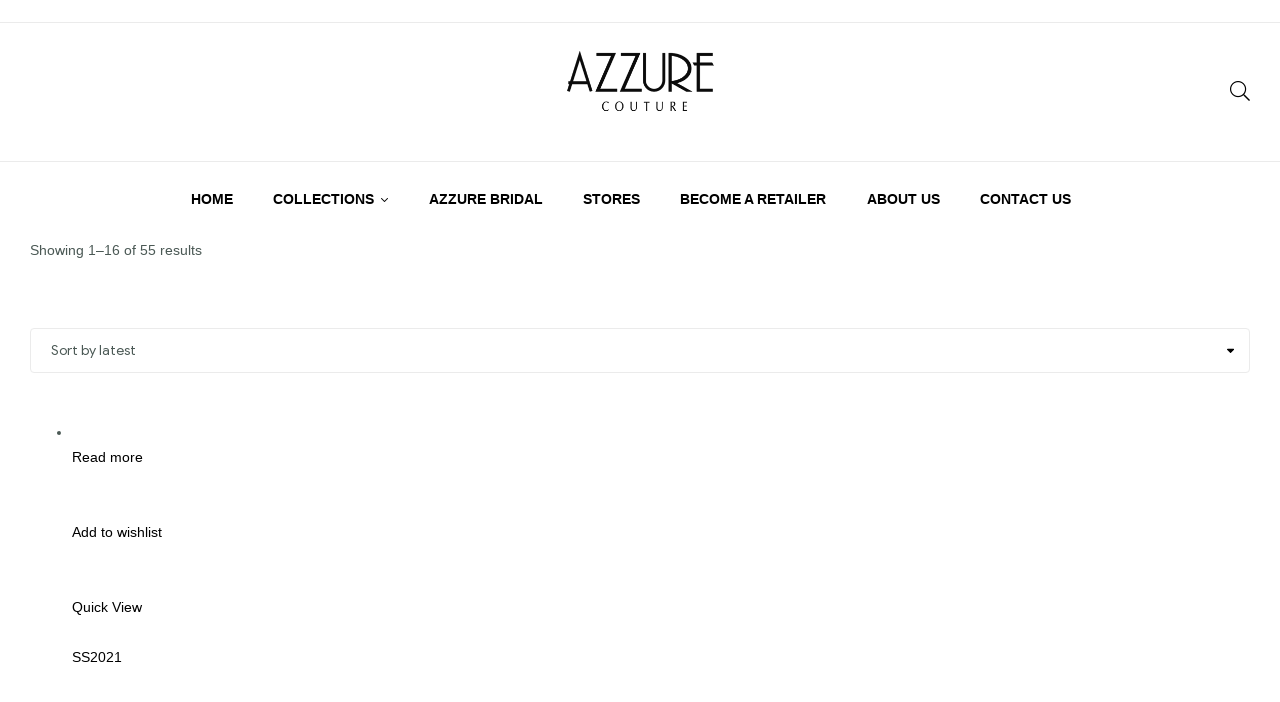

--- FILE ---
content_type: text/html; charset=UTF-8
request_url: https://azzurecouture.com/ss2021/?product-page=2
body_size: 21028
content:
<!doctype html>
<html lang="en-US" class="">
<head>
	<meta charset="UTF-8">
	<meta name="viewport" content="width=device-width, initial-scale=1, maximum-scale=2.0">
	<link rel="profile" href="//gmpg.org/xfn/11">
	<title>SS2021</title>
<meta name='robots' content='max-image-preview:large' />
	<style>img:is([sizes="auto" i], [sizes^="auto," i]) { contain-intrinsic-size: 3000px 1500px }</style>
	<link rel="dns-prefetch" href="//fonts.googleapis.com">
<link rel="dns-prefetch" href="//s.w.org">
<link rel="alternate" type="application/rss+xml" title=" &raquo; Feed" href="https://azzurecouture.com/feed/" />
<link rel="alternate" type="application/rss+xml" title=" &raquo; Comments Feed" href="https://azzurecouture.com/comments/feed/" />
<script type="text/javascript">
/* <![CDATA[ */
window._wpemojiSettings = {"baseUrl":"https:\/\/s.w.org\/images\/core\/emoji\/16.0.1\/72x72\/","ext":".png","svgUrl":"https:\/\/s.w.org\/images\/core\/emoji\/16.0.1\/svg\/","svgExt":".svg","source":{"concatemoji":"https:\/\/azzurecouture.com\/wp-includes\/js\/wp-emoji-release.min.js?ver=6.8.3"}};
/*! This file is auto-generated */
!function(s,n){var o,i,e;function c(e){try{var t={supportTests:e,timestamp:(new Date).valueOf()};sessionStorage.setItem(o,JSON.stringify(t))}catch(e){}}function p(e,t,n){e.clearRect(0,0,e.canvas.width,e.canvas.height),e.fillText(t,0,0);var t=new Uint32Array(e.getImageData(0,0,e.canvas.width,e.canvas.height).data),a=(e.clearRect(0,0,e.canvas.width,e.canvas.height),e.fillText(n,0,0),new Uint32Array(e.getImageData(0,0,e.canvas.width,e.canvas.height).data));return t.every(function(e,t){return e===a[t]})}function u(e,t){e.clearRect(0,0,e.canvas.width,e.canvas.height),e.fillText(t,0,0);for(var n=e.getImageData(16,16,1,1),a=0;a<n.data.length;a++)if(0!==n.data[a])return!1;return!0}function f(e,t,n,a){switch(t){case"flag":return n(e,"\ud83c\udff3\ufe0f\u200d\u26a7\ufe0f","\ud83c\udff3\ufe0f\u200b\u26a7\ufe0f")?!1:!n(e,"\ud83c\udde8\ud83c\uddf6","\ud83c\udde8\u200b\ud83c\uddf6")&&!n(e,"\ud83c\udff4\udb40\udc67\udb40\udc62\udb40\udc65\udb40\udc6e\udb40\udc67\udb40\udc7f","\ud83c\udff4\u200b\udb40\udc67\u200b\udb40\udc62\u200b\udb40\udc65\u200b\udb40\udc6e\u200b\udb40\udc67\u200b\udb40\udc7f");case"emoji":return!a(e,"\ud83e\udedf")}return!1}function g(e,t,n,a){var r="undefined"!=typeof WorkerGlobalScope&&self instanceof WorkerGlobalScope?new OffscreenCanvas(300,150):s.createElement("canvas"),o=r.getContext("2d",{willReadFrequently:!0}),i=(o.textBaseline="top",o.font="600 32px Arial",{});return e.forEach(function(e){i[e]=t(o,e,n,a)}),i}function t(e){var t=s.createElement("script");t.src=e,t.defer=!0,s.head.appendChild(t)}"undefined"!=typeof Promise&&(o="wpEmojiSettingsSupports",i=["flag","emoji"],n.supports={everything:!0,everythingExceptFlag:!0},e=new Promise(function(e){s.addEventListener("DOMContentLoaded",e,{once:!0})}),new Promise(function(t){var n=function(){try{var e=JSON.parse(sessionStorage.getItem(o));if("object"==typeof e&&"number"==typeof e.timestamp&&(new Date).valueOf()<e.timestamp+604800&&"object"==typeof e.supportTests)return e.supportTests}catch(e){}return null}();if(!n){if("undefined"!=typeof Worker&&"undefined"!=typeof OffscreenCanvas&&"undefined"!=typeof URL&&URL.createObjectURL&&"undefined"!=typeof Blob)try{var e="postMessage("+g.toString()+"("+[JSON.stringify(i),f.toString(),p.toString(),u.toString()].join(",")+"));",a=new Blob([e],{type:"text/javascript"}),r=new Worker(URL.createObjectURL(a),{name:"wpTestEmojiSupports"});return void(r.onmessage=function(e){c(n=e.data),r.terminate(),t(n)})}catch(e){}c(n=g(i,f,p,u))}t(n)}).then(function(e){for(var t in e)n.supports[t]=e[t],n.supports.everything=n.supports.everything&&n.supports[t],"flag"!==t&&(n.supports.everythingExceptFlag=n.supports.everythingExceptFlag&&n.supports[t]);n.supports.everythingExceptFlag=n.supports.everythingExceptFlag&&!n.supports.flag,n.DOMReady=!1,n.readyCallback=function(){n.DOMReady=!0}}).then(function(){return e}).then(function(){var e;n.supports.everything||(n.readyCallback(),(e=n.source||{}).concatemoji?t(e.concatemoji):e.wpemoji&&e.twemoji&&(t(e.twemoji),t(e.wpemoji)))}))}((window,document),window._wpemojiSettings);
/* ]]> */
</script>
<link rel='stylesheet' id='sbi_styles-css' href='https://azzurecouture.com/wp-content/plugins/instagram-feed/css/sbi-styles.min.css?ver=6.9.1' type='text/css' media='all' />
<style id='wp-emoji-styles-inline-css' type='text/css'>

	img.wp-smiley, img.emoji {
		display: inline !important;
		border: none !important;
		box-shadow: none !important;
		height: 1em !important;
		width: 1em !important;
		margin: 0 0.07em !important;
		vertical-align: -0.1em !important;
		background: none !important;
		padding: 0 !important;
	}
</style>
<link rel='stylesheet' id='wp-block-library-css' href='https://azzurecouture.com/wp-includes/css/dist/block-library/style.min.css?ver=6.8.3' type='text/css' media='all' />
<style id='wp-block-library-theme-inline-css' type='text/css'>
.wp-block-audio :where(figcaption){color:#555;font-size:13px;text-align:center}.is-dark-theme .wp-block-audio :where(figcaption){color:#ffffffa6}.wp-block-audio{margin:0 0 1em}.wp-block-code{border:1px solid #ccc;border-radius:4px;font-family:Menlo,Consolas,monaco,monospace;padding:.8em 1em}.wp-block-embed :where(figcaption){color:#555;font-size:13px;text-align:center}.is-dark-theme .wp-block-embed :where(figcaption){color:#ffffffa6}.wp-block-embed{margin:0 0 1em}.blocks-gallery-caption{color:#555;font-size:13px;text-align:center}.is-dark-theme .blocks-gallery-caption{color:#ffffffa6}:root :where(.wp-block-image figcaption){color:#555;font-size:13px;text-align:center}.is-dark-theme :root :where(.wp-block-image figcaption){color:#ffffffa6}.wp-block-image{margin:0 0 1em}.wp-block-pullquote{border-bottom:4px solid;border-top:4px solid;color:currentColor;margin-bottom:1.75em}.wp-block-pullquote cite,.wp-block-pullquote footer,.wp-block-pullquote__citation{color:currentColor;font-size:.8125em;font-style:normal;text-transform:uppercase}.wp-block-quote{border-left:.25em solid;margin:0 0 1.75em;padding-left:1em}.wp-block-quote cite,.wp-block-quote footer{color:currentColor;font-size:.8125em;font-style:normal;position:relative}.wp-block-quote:where(.has-text-align-right){border-left:none;border-right:.25em solid;padding-left:0;padding-right:1em}.wp-block-quote:where(.has-text-align-center){border:none;padding-left:0}.wp-block-quote.is-large,.wp-block-quote.is-style-large,.wp-block-quote:where(.is-style-plain){border:none}.wp-block-search .wp-block-search__label{font-weight:700}.wp-block-search__button{border:1px solid #ccc;padding:.375em .625em}:where(.wp-block-group.has-background){padding:1.25em 2.375em}.wp-block-separator.has-css-opacity{opacity:.4}.wp-block-separator{border:none;border-bottom:2px solid;margin-left:auto;margin-right:auto}.wp-block-separator.has-alpha-channel-opacity{opacity:1}.wp-block-separator:not(.is-style-wide):not(.is-style-dots){width:100px}.wp-block-separator.has-background:not(.is-style-dots){border-bottom:none;height:1px}.wp-block-separator.has-background:not(.is-style-wide):not(.is-style-dots){height:2px}.wp-block-table{margin:0 0 1em}.wp-block-table td,.wp-block-table th{word-break:normal}.wp-block-table :where(figcaption){color:#555;font-size:13px;text-align:center}.is-dark-theme .wp-block-table :where(figcaption){color:#ffffffa6}.wp-block-video :where(figcaption){color:#555;font-size:13px;text-align:center}.is-dark-theme .wp-block-video :where(figcaption){color:#ffffffa6}.wp-block-video{margin:0 0 1em}:root :where(.wp-block-template-part.has-background){margin-bottom:0;margin-top:0;padding:1.25em 2.375em}
</style>
<style id='classic-theme-styles-inline-css' type='text/css'>
/*! This file is auto-generated */
.wp-block-button__link{color:#fff;background-color:#32373c;border-radius:9999px;box-shadow:none;text-decoration:none;padding:calc(.667em + 2px) calc(1.333em + 2px);font-size:1.125em}.wp-block-file__button{background:#32373c;color:#fff;text-decoration:none}
</style>
<link rel='stylesheet' id='wp-components-css' href='https://azzurecouture.com/wp-includes/css/dist/components/style.min.css?ver=6.8.3' type='text/css' media='all' />
<link rel='stylesheet' id='wp-preferences-css' href='https://azzurecouture.com/wp-includes/css/dist/preferences/style.min.css?ver=6.8.3' type='text/css' media='all' />
<link rel='stylesheet' id='wp-block-editor-css' href='https://azzurecouture.com/wp-includes/css/dist/block-editor/style.min.css?ver=6.8.3' type='text/css' media='all' />
<link rel='stylesheet' id='wp-reusable-blocks-css' href='https://azzurecouture.com/wp-includes/css/dist/reusable-blocks/style.min.css?ver=6.8.3' type='text/css' media='all' />
<link rel='stylesheet' id='wp-patterns-css' href='https://azzurecouture.com/wp-includes/css/dist/patterns/style.min.css?ver=6.8.3' type='text/css' media='all' />
<link rel='stylesheet' id='wp-editor-css' href='https://azzurecouture.com/wp-includes/css/dist/editor/style.min.css?ver=6.8.3' type='text/css' media='all' />
<link rel='stylesheet' id='captain-form-block-style-css-css' href='https://azzurecouture.com/wp-content/plugins/captainform/admin/gutenberg/blocks.style.build.css?ver=6.8.3' type='text/css' media='all' />
<link rel='stylesheet' id='bridey-gutenberg-blocks-css' href='https://azzurecouture.com/wp-content/themes/bridey/assets/css/base/gutenberg-blocks.css?ver=1.7.4' type='text/css' media='all' />
<style id='global-styles-inline-css' type='text/css'>
:root{--wp--preset--aspect-ratio--square: 1;--wp--preset--aspect-ratio--4-3: 4/3;--wp--preset--aspect-ratio--3-4: 3/4;--wp--preset--aspect-ratio--3-2: 3/2;--wp--preset--aspect-ratio--2-3: 2/3;--wp--preset--aspect-ratio--16-9: 16/9;--wp--preset--aspect-ratio--9-16: 9/16;--wp--preset--color--black: #000000;--wp--preset--color--cyan-bluish-gray: #abb8c3;--wp--preset--color--white: #ffffff;--wp--preset--color--pale-pink: #f78da7;--wp--preset--color--vivid-red: #cf2e2e;--wp--preset--color--luminous-vivid-orange: #ff6900;--wp--preset--color--luminous-vivid-amber: #fcb900;--wp--preset--color--light-green-cyan: #7bdcb5;--wp--preset--color--vivid-green-cyan: #00d084;--wp--preset--color--pale-cyan-blue: #8ed1fc;--wp--preset--color--vivid-cyan-blue: #0693e3;--wp--preset--color--vivid-purple: #9b51e0;--wp--preset--gradient--vivid-cyan-blue-to-vivid-purple: linear-gradient(135deg,rgba(6,147,227,1) 0%,rgb(155,81,224) 100%);--wp--preset--gradient--light-green-cyan-to-vivid-green-cyan: linear-gradient(135deg,rgb(122,220,180) 0%,rgb(0,208,130) 100%);--wp--preset--gradient--luminous-vivid-amber-to-luminous-vivid-orange: linear-gradient(135deg,rgba(252,185,0,1) 0%,rgba(255,105,0,1) 100%);--wp--preset--gradient--luminous-vivid-orange-to-vivid-red: linear-gradient(135deg,rgba(255,105,0,1) 0%,rgb(207,46,46) 100%);--wp--preset--gradient--very-light-gray-to-cyan-bluish-gray: linear-gradient(135deg,rgb(238,238,238) 0%,rgb(169,184,195) 100%);--wp--preset--gradient--cool-to-warm-spectrum: linear-gradient(135deg,rgb(74,234,220) 0%,rgb(151,120,209) 20%,rgb(207,42,186) 40%,rgb(238,44,130) 60%,rgb(251,105,98) 80%,rgb(254,248,76) 100%);--wp--preset--gradient--blush-light-purple: linear-gradient(135deg,rgb(255,206,236) 0%,rgb(152,150,240) 100%);--wp--preset--gradient--blush-bordeaux: linear-gradient(135deg,rgb(254,205,165) 0%,rgb(254,45,45) 50%,rgb(107,0,62) 100%);--wp--preset--gradient--luminous-dusk: linear-gradient(135deg,rgb(255,203,112) 0%,rgb(199,81,192) 50%,rgb(65,88,208) 100%);--wp--preset--gradient--pale-ocean: linear-gradient(135deg,rgb(255,245,203) 0%,rgb(182,227,212) 50%,rgb(51,167,181) 100%);--wp--preset--gradient--electric-grass: linear-gradient(135deg,rgb(202,248,128) 0%,rgb(113,206,126) 100%);--wp--preset--gradient--midnight: linear-gradient(135deg,rgb(2,3,129) 0%,rgb(40,116,252) 100%);--wp--preset--font-size--small: 14px;--wp--preset--font-size--medium: 23px;--wp--preset--font-size--large: 26px;--wp--preset--font-size--x-large: 42px;--wp--preset--font-size--normal: 16px;--wp--preset--font-size--huge: 37px;--wp--preset--spacing--20: 0.44rem;--wp--preset--spacing--30: 0.67rem;--wp--preset--spacing--40: 1rem;--wp--preset--spacing--50: 1.5rem;--wp--preset--spacing--60: 2.25rem;--wp--preset--spacing--70: 3.38rem;--wp--preset--spacing--80: 5.06rem;--wp--preset--shadow--natural: 6px 6px 9px rgba(0, 0, 0, 0.2);--wp--preset--shadow--deep: 12px 12px 50px rgba(0, 0, 0, 0.4);--wp--preset--shadow--sharp: 6px 6px 0px rgba(0, 0, 0, 0.2);--wp--preset--shadow--outlined: 6px 6px 0px -3px rgba(255, 255, 255, 1), 6px 6px rgba(0, 0, 0, 1);--wp--preset--shadow--crisp: 6px 6px 0px rgba(0, 0, 0, 1);}:where(.is-layout-flex){gap: 0.5em;}:where(.is-layout-grid){gap: 0.5em;}body .is-layout-flex{display: flex;}.is-layout-flex{flex-wrap: wrap;align-items: center;}.is-layout-flex > :is(*, div){margin: 0;}body .is-layout-grid{display: grid;}.is-layout-grid > :is(*, div){margin: 0;}:where(.wp-block-columns.is-layout-flex){gap: 2em;}:where(.wp-block-columns.is-layout-grid){gap: 2em;}:where(.wp-block-post-template.is-layout-flex){gap: 1.25em;}:where(.wp-block-post-template.is-layout-grid){gap: 1.25em;}.has-black-color{color: var(--wp--preset--color--black) !important;}.has-cyan-bluish-gray-color{color: var(--wp--preset--color--cyan-bluish-gray) !important;}.has-white-color{color: var(--wp--preset--color--white) !important;}.has-pale-pink-color{color: var(--wp--preset--color--pale-pink) !important;}.has-vivid-red-color{color: var(--wp--preset--color--vivid-red) !important;}.has-luminous-vivid-orange-color{color: var(--wp--preset--color--luminous-vivid-orange) !important;}.has-luminous-vivid-amber-color{color: var(--wp--preset--color--luminous-vivid-amber) !important;}.has-light-green-cyan-color{color: var(--wp--preset--color--light-green-cyan) !important;}.has-vivid-green-cyan-color{color: var(--wp--preset--color--vivid-green-cyan) !important;}.has-pale-cyan-blue-color{color: var(--wp--preset--color--pale-cyan-blue) !important;}.has-vivid-cyan-blue-color{color: var(--wp--preset--color--vivid-cyan-blue) !important;}.has-vivid-purple-color{color: var(--wp--preset--color--vivid-purple) !important;}.has-black-background-color{background-color: var(--wp--preset--color--black) !important;}.has-cyan-bluish-gray-background-color{background-color: var(--wp--preset--color--cyan-bluish-gray) !important;}.has-white-background-color{background-color: var(--wp--preset--color--white) !important;}.has-pale-pink-background-color{background-color: var(--wp--preset--color--pale-pink) !important;}.has-vivid-red-background-color{background-color: var(--wp--preset--color--vivid-red) !important;}.has-luminous-vivid-orange-background-color{background-color: var(--wp--preset--color--luminous-vivid-orange) !important;}.has-luminous-vivid-amber-background-color{background-color: var(--wp--preset--color--luminous-vivid-amber) !important;}.has-light-green-cyan-background-color{background-color: var(--wp--preset--color--light-green-cyan) !important;}.has-vivid-green-cyan-background-color{background-color: var(--wp--preset--color--vivid-green-cyan) !important;}.has-pale-cyan-blue-background-color{background-color: var(--wp--preset--color--pale-cyan-blue) !important;}.has-vivid-cyan-blue-background-color{background-color: var(--wp--preset--color--vivid-cyan-blue) !important;}.has-vivid-purple-background-color{background-color: var(--wp--preset--color--vivid-purple) !important;}.has-black-border-color{border-color: var(--wp--preset--color--black) !important;}.has-cyan-bluish-gray-border-color{border-color: var(--wp--preset--color--cyan-bluish-gray) !important;}.has-white-border-color{border-color: var(--wp--preset--color--white) !important;}.has-pale-pink-border-color{border-color: var(--wp--preset--color--pale-pink) !important;}.has-vivid-red-border-color{border-color: var(--wp--preset--color--vivid-red) !important;}.has-luminous-vivid-orange-border-color{border-color: var(--wp--preset--color--luminous-vivid-orange) !important;}.has-luminous-vivid-amber-border-color{border-color: var(--wp--preset--color--luminous-vivid-amber) !important;}.has-light-green-cyan-border-color{border-color: var(--wp--preset--color--light-green-cyan) !important;}.has-vivid-green-cyan-border-color{border-color: var(--wp--preset--color--vivid-green-cyan) !important;}.has-pale-cyan-blue-border-color{border-color: var(--wp--preset--color--pale-cyan-blue) !important;}.has-vivid-cyan-blue-border-color{border-color: var(--wp--preset--color--vivid-cyan-blue) !important;}.has-vivid-purple-border-color{border-color: var(--wp--preset--color--vivid-purple) !important;}.has-vivid-cyan-blue-to-vivid-purple-gradient-background{background: var(--wp--preset--gradient--vivid-cyan-blue-to-vivid-purple) !important;}.has-light-green-cyan-to-vivid-green-cyan-gradient-background{background: var(--wp--preset--gradient--light-green-cyan-to-vivid-green-cyan) !important;}.has-luminous-vivid-amber-to-luminous-vivid-orange-gradient-background{background: var(--wp--preset--gradient--luminous-vivid-amber-to-luminous-vivid-orange) !important;}.has-luminous-vivid-orange-to-vivid-red-gradient-background{background: var(--wp--preset--gradient--luminous-vivid-orange-to-vivid-red) !important;}.has-very-light-gray-to-cyan-bluish-gray-gradient-background{background: var(--wp--preset--gradient--very-light-gray-to-cyan-bluish-gray) !important;}.has-cool-to-warm-spectrum-gradient-background{background: var(--wp--preset--gradient--cool-to-warm-spectrum) !important;}.has-blush-light-purple-gradient-background{background: var(--wp--preset--gradient--blush-light-purple) !important;}.has-blush-bordeaux-gradient-background{background: var(--wp--preset--gradient--blush-bordeaux) !important;}.has-luminous-dusk-gradient-background{background: var(--wp--preset--gradient--luminous-dusk) !important;}.has-pale-ocean-gradient-background{background: var(--wp--preset--gradient--pale-ocean) !important;}.has-electric-grass-gradient-background{background: var(--wp--preset--gradient--electric-grass) !important;}.has-midnight-gradient-background{background: var(--wp--preset--gradient--midnight) !important;}.has-small-font-size{font-size: var(--wp--preset--font-size--small) !important;}.has-medium-font-size{font-size: var(--wp--preset--font-size--medium) !important;}.has-large-font-size{font-size: var(--wp--preset--font-size--large) !important;}.has-x-large-font-size{font-size: var(--wp--preset--font-size--x-large) !important;}
:where(.wp-block-post-template.is-layout-flex){gap: 1.25em;}:where(.wp-block-post-template.is-layout-grid){gap: 1.25em;}
:where(.wp-block-columns.is-layout-flex){gap: 2em;}:where(.wp-block-columns.is-layout-grid){gap: 2em;}
:root :where(.wp-block-pullquote){font-size: 1.5em;line-height: 1.6;}
</style>
<link rel='stylesheet' id='contact-form-7-css' href='https://azzurecouture.com/wp-content/plugins/contact-form-7/includes/css/styles.css?ver=6.1.2' type='text/css' media='all' />
<style id='woocommerce-inline-inline-css' type='text/css'>
.woocommerce form .form-row .required { visibility: visible; }
</style>
<link rel='stylesheet' id='OCSCW_front_style-css' href='https://azzurecouture.com/wp-content/plugins/size-chart-woocommerce/includes/css/ocscw_front_style.css?ver=1.0.0' type='text/css' media='all' />
<link rel='stylesheet' id='woo-variation-swatches-css' href='https://azzurecouture.com/wp-content/plugins/woo-variation-swatches/assets/css/frontend.min.css?ver=1758988184' type='text/css' media='all' />
<style id='woo-variation-swatches-inline-css' type='text/css'>
:root {
--wvs-tick:url("data:image/svg+xml;utf8,%3Csvg filter='drop-shadow(0px 0px 2px rgb(0 0 0 / .8))' xmlns='http://www.w3.org/2000/svg'  viewBox='0 0 30 30'%3E%3Cpath fill='none' stroke='%23ffffff' stroke-linecap='round' stroke-linejoin='round' stroke-width='4' d='M4 16L11 23 27 7'/%3E%3C/svg%3E");

--wvs-cross:url("data:image/svg+xml;utf8,%3Csvg filter='drop-shadow(0px 0px 5px rgb(255 255 255 / .6))' xmlns='http://www.w3.org/2000/svg' width='72px' height='72px' viewBox='0 0 24 24'%3E%3Cpath fill='none' stroke='%23ff0000' stroke-linecap='round' stroke-width='0.6' d='M5 5L19 19M19 5L5 19'/%3E%3C/svg%3E");
--wvs-single-product-item-width:30px;
--wvs-single-product-item-height:30px;
--wvs-single-product-item-font-size:16px}
</style>
<link rel='stylesheet' id='brands-styles-css' href='https://azzurecouture.com/wp-content/plugins/woocommerce/assets/css/brands.css?ver=10.2.2' type='text/css' media='all' />
<link rel='stylesheet' id='bridey-style-css' href='https://azzurecouture.com/wp-content/themes/bridey/style.css?ver=1.7.4' type='text/css' media='all' />
<link rel='stylesheet' id='bridey-woocommerce-style-css' href='https://azzurecouture.com/wp-content/themes/bridey/assets/css/woocommerce/woocommerce.css?ver=1.7.4' type='text/css' media='all' />
<style id='bridey-woocommerce-style-inline-css' type='text/css'>
        a, .color-primary, .deal-topbar-text strong, .deal-time-count .countdown-item .countdown-label, .site-header-account .account-dropdown a.register-link, .site-header-account .account-dropdown a.lostpass-link, .bridey-custom-link a:hover, .bridey-contact .contact_icon, ul.menu li.current-menu-item > a, .main-navigation ul.menu li.menu-item > a:hover, .main-navigation ul.menu li.menu-item.current-menu-parent > a, .main-navigation ul.menu li.menu-item.current-menu-item > a, .hentry .post-thumbnail .categories-link, .hentry .entry-header .post-author a:hover, .single .hentry .entry-meta a:hover, .single-post .bridey-social-share a:hover, .site-info a.site-url:not(.button), .contact-block .contact-text a, .contact-block .contact-info_phones .title, #comments .comment-list .comment-meta cite a:hover, .button-outline, .site-main nav.navigation .nav-previous a:hover .nav-content,
.site-main nav.navigation .nav-next a:hover .nav-content, .woocommerce-widget-layered-nav ul.woocommerce-widget-layered-nav-list .chosen a, .widget_search form input[type=submit]:hover,
.widget_search form button[type=submit]:hover,
.widget_product_search form input[type=submit]:hover,
.widget_product_search form button[type=submit]:hover,
.site-search form input[type=submit]:hover,
.site-search form button[type=submit]:hover, .bridey-social-share a:hover {
    color: #000000; 
}        .outline-primary {
    outline-color: #000000; 
}        .shape-primary .elementor-shape-fill {
    fill: #000000; 
}        .bg-primary, .site-header-account .account-dropdown:after, .hentry .more-link, .cat-links a:hover,
.tags-links a:hover, .page .comments-area button.submit, .single .comments-area button.submit, .page .comments-area button.submit:before, .single .comments-area button.submit:before, button,
input[type='button'],
input[type='reset'],
input[type='submit'],
.button,
.wc-block-grid__products .wc-block-grid__product .wp-block-button__link,
.added_to_cart, .pagination .page-numbers li .page-numbers.current,
.woocommerce-pagination .page-numbers li .page-numbers.current, .tagcloud a:hover {
    background-color: #000000; 
}        .bd-primary, .deal-button, .page .comments-area button.submit, .single .comments-area button.submit, .button-outline, button,
input[type='button'],
input[type='reset'],
input[type='submit'],
.button,
.wc-block-grid__products .wc-block-grid__product .wp-block-button__link,
.added_to_cart, .pagination .page-numbers li .page-numbers.current,
.woocommerce-pagination .page-numbers li .page-numbers.current {
    border-color: #000000; 
}        .bd-t-primary {
    border-top-color: #000000; 
}        .bd-b-primary, .widget_search form input[type=submit]:hover,
.widget_search form button[type=submit]:hover,
.widget_product_search form input[type=submit]:hover,
.widget_product_search form button[type=submit]:hover,
.site-search form input[type=submit]:hover,
.site-search form button[type=submit]:hover {
    border-bottom-color: #000000; 
}        .bd-l-primary {
    border-left-color: #000000; 
}        .bd-r-primary {
    border-right-color: #000000; 
}        a:hover, .entry-title a:hover, .color-primary_hover, .site-header-account .account-links-menu li a:hover,
.site-header-account .account-dashboard li a:hover, .bridey-language-switcher a:hover, .bridey-language-switcher li.item span:hover, .bridey-contact .contact_icon + .contact_content .contact_link:hover span, .vertical-navigation ul.menu > li > a:hover, .single-bridey_menu_item .elementor-icon-list-items li a:hover,
.mega-menu .elementor-icon-list-items li a:hover, .bridey-breadcrumb a:hover, .hentry .entry-header .posted-on a:hover, .site-footer a:not(.button):hover, .site-info a.site-url:not(.button):hover, #comments .comment-list .comment-meta a.comment-date:hover, .widget.widget_recent_entries .post-title:hover, .wpml-ls-statics-footer li a:hover, .bridey-canvas-filter a:not(.button):hover,
.widget-area a:not(.button):hover {
    color: #000000; 
}        .outline-primary_hover {
    outline-color: #000000; 
}        .shape-primary_hover .elementor-shape-fill {
    fill: #000000; 
}        .bg-primary_hover, .vertical-navigation, .hentry .more-link:hover, .button-outline:hover, button:hover,
input[type='button']:hover,
input[type='reset']:hover,
input[type='submit']:hover,
.button:hover,
.wc-block-grid__products .wc-block-grid__product .wp-block-button__link:hover,
.added_to_cart:hover {
    background-color: #000000; 
}        .bd-primary_hover, .deal-button:hover, .button-outline:hover, button:hover,
input[type='button']:hover,
input[type='reset']:hover,
input[type='submit']:hover,
.button:hover,
.wc-block-grid__products .wc-block-grid__product .wp-block-button__link:hover,
.added_to_cart:hover {
    border-color: #000000; 
}        .bd-t-primary_hover {
    border-top-color: #000000; 
}        .bd-b-primary_hover {
    border-bottom-color: #000000; 
}        .bd-l-primary_hover {
    border-left-color: #000000; 
}        .bd-r-primary_hover {
    border-right-color: #000000; 
}        .bridey-product-pagination .product-item .bridey-product-pagination__title:hover, .bridey-product-pagination .product-item .price, ul.products li.product .price,
ul.products .wc-block-grid__product .price,
.wc-block-grid__products li.product .price,
.wc-block-grid__products .wc-block-grid__product .price, .shop-action .yith-wcqv-button:hover:before,
.shop-action .yith-wcwl-add-to-wishlist > div > a:hover:before,
.shop-action .compare:hover:before, .single-product div.product form.cart table.group_table .woocommerce-grouped-product-list-item__label a:hover, .single-product div.product form.cart table.group_table .woocommerce-Price-amount, .single-product div.product .entry-summary .yith-wcwl-add-to-wishlist > div > a:hover, .single-product div.product .entry-summary .compare:hover, .single-product div.product p.price, .single-product div.product .single_variation .price, .single-product div.product .woocommerce-product-rating a:hover, .single-product div.product .product_meta .sku_wrapper a:hover,
.single-product div.product .product_meta .posted_in a:hover,
.single-product div.product .product_meta .tagged_as a:hover, .single-product .woocommerce-tabs ul.tabs li.active a, .bridey-sticky-add-to-cart__content-price, .product_list_widget .product-content .amount, .widget_shopping_cart .mini_cart_item .quantity .amount, .widget_product_categories ul.product-categories li.current-cat a, .widget_price_filter .price_slider_amount .button:hover, .bridey_widget_layered_nav ul.woocommerce-widget-layered-nav-list li .bridey-button-type:hover, .bridey_widget_layered_nav ul.woocommerce-widget-layered-nav-list li.chosen .bridey-button-type, .bridey_widget_layered_nav ul.woocommerce-widget-layered-nav-list li.chosen .bridey-image-type .image-name, table.cart td.product-remove a.remove:hover:before, table.cart td.product-remove a.remove:active:before, .cart_totals .order-total .amount, ul#shipping_method input[type="radio"]:first-child:checked + label:after, #order_review .woocommerce-checkout-review-order-table .order-total .amount, #payment .payment_methods li.woocommerce-PaymentMethod > input[type=radio]:first-child:checked + label::before, #payment .payment_methods li.wc_payment_method > input[type=radio]:first-child:checked + label::before, .woocommerce-order .woocommerce-table--order-details tfoot tr:last-child .amount, #yith-quick-view-modal.open p.price, .hentry .entry-content .woocommerce-MyAccount-navigation ul li.woocommerce-MyAccount-navigation-link.is-active a, .product-list .price, .product-list .woocommerce-loop-product__title a:hover, table.wishlist_table tbody td.product-price, ul.wishlist_table.mobile td.value span.amount, .bridey-dropdown-filter-wrap .widget a:not(.button):hover {
    color: #000000; 
}        .shop-action a[class*="product_type_"]:hover, .single-product div.product form.cart table.woocommerce-grouped-product-list .woocommerce-grouped-product-list-item__quantity a.button:hover, .single-product div.product .single_add_to_cart_button:hover, .single-product .woocommerce-tabs ul.tabs li a::after, .bridey-sticky-add-to-cart .bridey-sticky-add-to-cart__content-button:hover, .yith_woocompare_colorbox #cboxLoadedContent ::-webkit-scrollbar-thumb, .yith_woocompare_colorbox #cboxLoadedContent :window-inactive::-webkit-scrollbar-thumb, table.wishlist_table td.product-add-to-cart a.add_to_cart:hover, ul.wishlist_table.mobile .product-add-to-cart a.button:hover {
    background-color: #000000; 
}        .bridey_widget_layered_nav ul.woocommerce-widget-layered-nav-list li .bridey-button-type:hover, .bridey_widget_layered_nav ul.woocommerce-widget-layered-nav-list li.chosen .bridey-button-type, .bridey_widget_layered_nav ul.woocommerce-widget-layered-nav-list li .bridey-color-type:after, table.cart td.actions .coupon .input-text:focus, .checkout_coupon .input-text:focus, .hidden-title-form input[type='text']:focus, .site-header-cart-side .widget_shopping_cart .buttons a.checkout {
    border-color: #000000; 
}        .site-header-cart .widget.widget_shopping_cart {
    border-top-color: #000000; 
}        .bridey-product-pagination a:hover, ul.products li.product h2 a:hover,
ul.products li.product h3 a:hover,
ul.products li.product .woocommerce-loop-product__title a:hover,
ul.products li.product .wc-block-grid__product-title a:hover,
ul.products .wc-block-grid__product h2 a:hover,
ul.products .wc-block-grid__product h3 a:hover,
ul.products .wc-block-grid__product .woocommerce-loop-product__title a:hover,
ul.products .wc-block-grid__product .wc-block-grid__product-title a:hover,
.wc-block-grid__products li.product h2 a:hover,
.wc-block-grid__products li.product h3 a:hover,
.wc-block-grid__products li.product .woocommerce-loop-product__title a:hover,
.wc-block-grid__products li.product .wc-block-grid__product-title a:hover,
.wc-block-grid__products .wc-block-grid__product h2 a:hover,
.wc-block-grid__products .wc-block-grid__product h3 a:hover,
.wc-block-grid__products .wc-block-grid__product .woocommerce-loop-product__title a:hover,
.wc-block-grid__products .wc-block-grid__product .wc-block-grid__product-title a:hover, ul.products li.product .posted-in a:hover,
ul.products .wc-block-grid__product .posted-in a:hover,
.wc-block-grid__products li.product .posted-in a:hover,
.wc-block-grid__products .wc-block-grid__product .posted-in a:hover, .single-product div.product form.cart .quantity button:hover, .single-product .woocommerce-tabs ul.tabs li a:hover, .sizechart-popup .sizechart-close:hover i, .sizechart-button:hover, .product_list_widget .product-title span:hover, .product_list_widget a:hover, .widget_shopping_cart .mini_cart_item a:hover, .widget_shopping_cart .buttons a:not(.checkout):hover, table.cart td.product-name a:hover, .woocommerce-order .woocommerce-table--order-details .product-name a:hover, .hentry .entry-content .woocommerce-MyAccount-navigation ul li.woocommerce-MyAccount-navigation-link a:hover, .yith_woocompare_colorbox #cboxClose:hover:before, .yith_woocompare_colorbox #cboxClose:active:before, .product-list .posted-in a:hover, .wishlist-title.wishlist-title-with-form h2:hover {
    color: #000000; 
}        body #yith-woocompare table.compare-list tr.add-to-cart a:hover, body #yith-woocompare table.compare-list tr.add-to-cart a:active, .product-list .add_to_cart_button:hover {
    background-color: #000000; 
}        .yith_woocompare_colorbox #cboxClose:hover:before, .yith_woocompare_colorbox #cboxClose:active:before {
    border-color: #000000; 
}
</style>
<link rel='stylesheet' id='tooltipster-css' href='https://azzurecouture.com/wp-content/themes/bridey/assets/css/libs/tooltipster.bundle.min.css?ver=1.7.4' type='text/css' media='all' />
<!--n2css--><!--n2js--><script type="text/javascript" src="https://azzurecouture.com/wp-includes/js/jquery/jquery.min.js?ver=3.7.1" id="jquery-core-js"></script>
<script type="text/javascript" src="https://azzurecouture.com/wp-includes/js/jquery/jquery-migrate.min.js?ver=3.4.1" id="jquery-migrate-js"></script>
<script type="text/javascript" src="https://azzurecouture.com/wp-content/plugins/woocommerce/assets/js/jquery-blockui/jquery.blockUI.min.js?ver=2.7.0-wc.10.2.2" id="jquery-blockui-js" data-wp-strategy="defer"></script>
<script type="text/javascript" src="https://azzurecouture.com/wp-content/plugins/woocommerce/assets/js/js-cookie/js.cookie.min.js?ver=2.1.4-wc.10.2.2" id="js-cookie-js" defer="defer" data-wp-strategy="defer"></script>
<script type="text/javascript" id="woocommerce-js-extra">
/* <![CDATA[ */
var woocommerce_params = {"ajax_url":"\/wp-admin\/admin-ajax.php","wc_ajax_url":"\/?wc-ajax=%%endpoint%%","i18n_password_show":"Show password","i18n_password_hide":"Hide password"};
/* ]]> */
</script>
<script type="text/javascript" src="https://azzurecouture.com/wp-content/plugins/woocommerce/assets/js/frontend/woocommerce.min.js?ver=10.2.2" id="woocommerce-js" defer="defer" data-wp-strategy="defer"></script>
<link rel="https://api.w.org/" href="https://azzurecouture.com/wp-json/" /><link rel="alternate" title="JSON" type="application/json" href="https://azzurecouture.com/wp-json/wp/v2/pages/9352" /><link rel="EditURI" type="application/rsd+xml" title="RSD" href="https://azzurecouture.com/xmlrpc.php?rsd" />
<meta name="generator" content="WordPress 6.8.3" />
<meta name="generator" content="WooCommerce 10.2.2" />
<link rel="canonical" href="https://azzurecouture.com/ss2021/" />
<link rel='shortlink' href='https://azzurecouture.com/?p=9352' />
<link rel="alternate" title="oEmbed (JSON)" type="application/json+oembed" href="https://azzurecouture.com/wp-json/oembed/1.0/embed?url=https%3A%2F%2Fazzurecouture.com%2Fss2021%2F" />
<link rel="alternate" title="oEmbed (XML)" type="text/xml+oembed" href="https://azzurecouture.com/wp-json/oembed/1.0/embed?url=https%3A%2F%2Fazzurecouture.com%2Fss2021%2F&#038;format=xml" />
<meta name="generator" content="Redux 4.5.8" />	<noscript><style>.woocommerce-product-gallery{ opacity: 1 !important; }</style></noscript>
	<style type="text/css">.recentcomments a{display:inline !important;padding:0 !important;margin:0 !important;}</style><meta name="generator" content="Powered by Slider Revolution 6.7.38 - responsive, Mobile-Friendly Slider Plugin for WordPress with comfortable drag and drop interface." />
<link rel="icon" href="https://azzurecouture.com/wp-content/uploads/2020/10/IMG_2868-64x64.png" sizes="32x32" />
<link rel="icon" href="https://azzurecouture.com/wp-content/uploads/2020/10/IMG_2868-300x300.png" sizes="192x192" />
<link rel="apple-touch-icon" href="https://azzurecouture.com/wp-content/uploads/2020/10/IMG_2868-300x300.png" />
<meta name="msapplication-TileImage" content="https://azzurecouture.com/wp-content/uploads/2020/10/IMG_2868-300x300.png" />
<script>function setREVStartSize(e){
			//window.requestAnimationFrame(function() {
				window.RSIW = window.RSIW===undefined ? window.innerWidth : window.RSIW;
				window.RSIH = window.RSIH===undefined ? window.innerHeight : window.RSIH;
				try {
					var pw = document.getElementById(e.c).parentNode.offsetWidth,
						newh;
					pw = pw===0 || isNaN(pw) || (e.l=="fullwidth" || e.layout=="fullwidth") ? window.RSIW : pw;
					e.tabw = e.tabw===undefined ? 0 : parseInt(e.tabw);
					e.thumbw = e.thumbw===undefined ? 0 : parseInt(e.thumbw);
					e.tabh = e.tabh===undefined ? 0 : parseInt(e.tabh);
					e.thumbh = e.thumbh===undefined ? 0 : parseInt(e.thumbh);
					e.tabhide = e.tabhide===undefined ? 0 : parseInt(e.tabhide);
					e.thumbhide = e.thumbhide===undefined ? 0 : parseInt(e.thumbhide);
					e.mh = e.mh===undefined || e.mh=="" || e.mh==="auto" ? 0 : parseInt(e.mh,0);
					if(e.layout==="fullscreen" || e.l==="fullscreen")
						newh = Math.max(e.mh,window.RSIH);
					else{
						e.gw = Array.isArray(e.gw) ? e.gw : [e.gw];
						for (var i in e.rl) if (e.gw[i]===undefined || e.gw[i]===0) e.gw[i] = e.gw[i-1];
						e.gh = e.el===undefined || e.el==="" || (Array.isArray(e.el) && e.el.length==0)? e.gh : e.el;
						e.gh = Array.isArray(e.gh) ? e.gh : [e.gh];
						for (var i in e.rl) if (e.gh[i]===undefined || e.gh[i]===0) e.gh[i] = e.gh[i-1];
											
						var nl = new Array(e.rl.length),
							ix = 0,
							sl;
						e.tabw = e.tabhide>=pw ? 0 : e.tabw;
						e.thumbw = e.thumbhide>=pw ? 0 : e.thumbw;
						e.tabh = e.tabhide>=pw ? 0 : e.tabh;
						e.thumbh = e.thumbhide>=pw ? 0 : e.thumbh;
						for (var i in e.rl) nl[i] = e.rl[i]<window.RSIW ? 0 : e.rl[i];
						sl = nl[0];
						for (var i in nl) if (sl>nl[i] && nl[i]>0) { sl = nl[i]; ix=i;}
						var m = pw>(e.gw[ix]+e.tabw+e.thumbw) ? 1 : (pw-(e.tabw+e.thumbw)) / (e.gw[ix]);
						newh =  (e.gh[ix] * m) + (e.tabh + e.thumbh);
					}
					var el = document.getElementById(e.c);
					if (el!==null && el) el.style.height = newh+"px";
					el = document.getElementById(e.c+"_wrapper");
					if (el!==null && el) {
						el.style.height = newh+"px";
						el.style.display = "block";
					}
				} catch(e){
					console.log("Failure at Presize of Slider:" + e)
				}
			//});
		  };</script>
		<style type="text/css" id="wp-custom-css">
			.cart-contents {
	
	display:none !important;
}

.shop {
	
	display:none !important;
}

.my-account {
	
	display:none !important;
}
.wishlist {
	
	display:none !important;
}

.bridey-breadcrumb {
	
	display: none !important;
}

.woocommerce-result-count {
	
	display: none !important;
}

.bridey-icon-th-large {
	
	display: none !important;
}

.bridey-icon-th-list {
	
	display: none !important;
} 

.woocommerce-ordering {
	
	display: none !important;
}


/* customization */



.bridey-handheld-footer-bar ul.columns-4 li {
    width: 25%;
    display: none;
}

.single-product div.product .inventory_status {
    font-size: 12px;
    text-transform: uppercase;
    display: none;
    padding: 4px 10px 3px 10px;
    color: #000000;
    background: #defaf2;
    border: 1px solid;
    margin-bottom: 15px;
    line-height: 1;
}

.shop-action a[class*="product_type_"]:hover{
	color: #ffffff;
}

		</style>
		<style id="bridey_options-dynamic-css" title="dynamic-css" class="redux-options-output">body, button, input, textarea{font-family:Arial, Helvetica, sans-serif;font-weight:400;font-style:normal;}.mobile-navigation ul li a, .mobile-navigation .dropdown-toggle, body .bridey-mobile-nav .bridey-social ul li a:before, .mobile-nav-close{color:#000000;}ul.menu li.current-menu-item > a{color:#000000;}.mobile-navigation ul li{border-color:#000000;}.bridey-mobile-nav .bridey-social{border-top-color:#000000;}.bridey-mobile-nav{background-color:transparent;}</style></head>
<body class="wp-singular page-template-default page page-id-9352 wp-custom-logo wp-embed-responsive wp-theme-bridey theme-bridey woocommerce-no-js woo-variation-swatches wvs-behavior-blur wvs-theme-bridey wvs-show-label wvs-tooltip chrome bridey-layout-wide woocommerce-active product-style-1 single-product-1">

<div id="page" class="hfeed site">
	<header id="masthead" class="site-header header-1" role="banner" style="">
	<div class="header-container">
		<div class="container header-top desktop-hide-down">
			<div class="row header-top-inner">
				<div class="column-6 column-tablet-8 d-flex align-items-center">
							<div class="site-welcome">
					</div>
						</div>
				<div class="column-6 column-tablet-4 text-right align-items-center">
									</div>
			</div>
		</div>
		<div class="header-divider tablet-hide-down"></div>
		<div class="container header-main">
			<div class="row align-items-center">
				<div class="column-12 header-left column-desktop-4 desktop-hide-down">
									</div>
				<div class="column-12 header-center column-desktop-4 d-flex align-items-center">
							<div class="site-branding">
			<a href="https://azzurecouture.com/" class="custom-logo-link" rel="home"><img src="https://azzurecouture.com/wp-content/uploads/2020/10/image0.png" class="logo-light" alt="Logo"/><img src="" class="logo-dark" alt="Logo"/></a>		</div>
								<div class="site-header-cart header-cart-mobile">
							        <a class="cart-contents" href="https://azzurecouture.com/wishlist/" title="View your shopping cart">
			            <span class="count">0</span>
			<span class="woocommerce-Price-amount amount"><span class="woocommerce-Price-currencySymbol">&#036;</span>0.00</span>        </a>
								</div>
														<a href="#" class="menu-mobile-nav-button">
				<span class="toggle-text screen-reader-text">Menu</span>
				<i class="bridey-icon-bars"></i>
			</a>
							</div>
				<div class="column-desktop-4 header-right tablet-hide-down desktop-hide-down">
					<div class="header-group-action">
								<div class="site-header-search">
			<a href="#" class="button-search-popup"><i class="bridey-icon-search"></i></a>
		</div>
							</div>
				</div>
			</div>
		</div>
		<div class="header-divider desktop-hide-down"></div>
		<div class="container header-navigation desktop-hide-down">
					<nav class="main-navigation" role="navigation" aria-label="Primary Navigation">
			<div class="primary-navigation"><ul id="menu-home" class="menu"><li id="menu-item-8457" class="menu-item menu-item-type-post_type menu-item-object-page menu-item-home menu-item-8457"><a href="https://azzurecouture.com/">HOME</a></li>
<li id="menu-item-9314" class="menu-item menu-item-type-custom menu-item-object-custom current-menu-ancestor current-menu-parent menu-item-has-children menu-item-9314"><a href="#">COLLECTIONS</a>
<ul class="sub-menu">
	<li id="menu-item-12936" class="menu-item menu-item-type-post_type menu-item-object-page menu-item-12936"><a href="https://azzurecouture.com/ss2025/">SS2025</a></li>
	<li id="menu-item-11655" class="menu-item menu-item-type-post_type menu-item-object-page menu-item-11655"><a href="https://azzurecouture.com/ss2024/">SS2024</a></li>
	<li id="menu-item-11703" class="menu-item menu-item-type-post_type menu-item-object-page menu-item-11703"><a href="https://azzurecouture.com/timeless-elegance-collection/">TIMELESS ELEGANCE</a></li>
	<li id="menu-item-10343" class="menu-item menu-item-type-taxonomy menu-item-object-product_cat menu-item-10343"><a href="https://azzurecouture.com/product-category/ss2023/">SS2023</a></li>
	<li id="menu-item-9938" class="menu-item menu-item-type-taxonomy menu-item-object-product_cat menu-item-9938"><a href="https://azzurecouture.com/product-category/ss2022/">SS2022</a></li>
	<li id="menu-item-9363" class="menu-item menu-item-type-post_type menu-item-object-page current-menu-item page_item page-item-9352 current_page_item menu-item-9363"><a href="https://azzurecouture.com/ss2021/" aria-current="page">SS2021</a></li>
	<li id="menu-item-8512" class="menu-item menu-item-type-post_type menu-item-object-page menu-item-8512"><a href="https://azzurecouture.com/ss2020/">SS2020</a></li>
	<li id="menu-item-8511" class="menu-item menu-item-type-post_type menu-item-object-page menu-item-8511"><a href="https://azzurecouture.com/ss2019/">SS2019</a></li>
	<li id="menu-item-8510" class="menu-item menu-item-type-post_type menu-item-object-page menu-item-8510"><a href="https://azzurecouture.com/ss2018/">SS2018</a></li>
</ul>
</li>
<li id="menu-item-9506" class="menu-item menu-item-type-taxonomy menu-item-object-product_cat menu-item-9506"><a href="https://azzurecouture.com/product-category/azzure-bridal/">AZZURE BRIDAL</a></li>
<li id="menu-item-8459" class="menu-item menu-item-type-post_type menu-item-object-page menu-item-8459"><a href="https://azzurecouture.com/stores/">STORES</a></li>
<li id="menu-item-8460" class="menu-item menu-item-type-post_type menu-item-object-page menu-item-8460"><a href="https://azzurecouture.com/become-a-retailer/">BECOME A RETAILER</a></li>
<li id="menu-item-8458" class="menu-item menu-item-type-post_type menu-item-object-page menu-item-8458"><a href="https://azzurecouture.com/about-us/">ABOUT US</a></li>
<li id="menu-item-8461" class="menu-item menu-item-type-post_type menu-item-object-page menu-item-8461"><a href="https://azzurecouture.com/contact-us/">CONTACT US</a></li>
</ul></div>		</nav>
				</div>
	</div>
</header><!-- #masthead -->
<div class="bridey-breadcrumb">
	<div class="col-full">
		<h1 class="breadcrumb-heading">
			SS2021		</h1>

		<nav class="woocommerce-breadcrumb" aria-label="Breadcrumb"><a href="https://azzurecouture.com">Home</a><span class="breadcrumb-separator"> / </span>SS2021</nav>	</div>
</div>


	<div id="content" class="site-content" tabindex="-1">
		<div class="col-full">

<div class="woocommerce"></div>
	<div id="primary">
		<main id="main" class="site-main" role="main">

			<article id="post-9352" class="post-9352 page type-page status-publish hentry">
			<div class="entry-content">
			<p>
	Showing 1&ndash;16 of 55 results</p>
<p>            <a href="/wp-admin/admin-ajax.php?layout=grid" id="grid" title="Grid View"></a><br />
            <a href="/wp-admin/admin-ajax.php?layout=list" id="list" title="List View"></a></p>
<form method="get">
	<select name="orderby" aria-label="Shop order"><option value="popularity" >Sort by popularity</option><option value="rating" >Sort by average rating</option><option value="date"  selected='selected'>Sort by latest</option><option value="price" >Sort by price: low to high</option><option value="price-desc" >Sort by price: high to low</option></select><br />
	<input type="hidden" name="paged" value="1" /><br />
	</form>
<ul>
<li>
        <img decoding="async" width="450" height="675" src="https://azzurecouture.com/wp-content/uploads/2020/10/FM4001-1-450x675.jpg" alt="" loading="lazy" srcset="https://azzurecouture.com/wp-content/uploads/2020/10/FM4001-1-450x675.jpg 450w, https://azzurecouture.com/wp-content/uploads/2020/10/FM4001-1-800x1200.jpg 800w, https://azzurecouture.com/wp-content/uploads/2020/10/FM4001-1-200x300.jpg 200w, https://azzurecouture.com/wp-content/uploads/2020/10/FM4001-1-683x1024.jpg 683w, https://azzurecouture.com/wp-content/uploads/2020/10/FM4001-1-768x1152.jpg 768w, https://azzurecouture.com/wp-content/uploads/2020/10/FM4001-1-1024x1536.jpg 1024w, https://azzurecouture.com/wp-content/uploads/2020/10/FM4001-1.jpg 1200w" sizes="auto, (max-width: 450px) 100vw, 450px" /><img decoding="async" width="450" height="675" src="https://azzurecouture.com/wp-content/uploads/2020/10/FM4001-2-450x675.jpg" alt="" loading="lazy" srcset="https://azzurecouture.com/wp-content/uploads/2020/10/FM4001-2-450x675.jpg 450w, https://azzurecouture.com/wp-content/uploads/2020/10/FM4001-2-800x1200.jpg 800w, https://azzurecouture.com/wp-content/uploads/2020/10/FM4001-2-200x300.jpg 200w, https://azzurecouture.com/wp-content/uploads/2020/10/FM4001-2-683x1024.jpg 683w, https://azzurecouture.com/wp-content/uploads/2020/10/FM4001-2-768x1152.jpg 768w, https://azzurecouture.com/wp-content/uploads/2020/10/FM4001-2-1024x1536.jpg 1024w, https://azzurecouture.com/wp-content/uploads/2020/10/FM4001-2.jpg 1200w" sizes="auto, (max-width: 450px) 100vw, 450px" /><br />
				<a href="https://azzurecouture.com/product/fm4001/" data-quantity="1" data-product_id="7551" data-product_sku="" aria-label="Read more about &ldquo;FM4001&rdquo;" rel="nofollow">Read more</a><br />
			<!-- ADD TO WISHLIST --><br />
	<a href="?add_to_wishlist=7551" rel="nofollow" data-product-id="7551" data-product-type="simple" data-original-product-id="7551" data-title="Add to wishlist"><br />
				Add to wishlist<br />
	</a><br />
			<!-- COUNT TEXT --><br />
			<a href="#" data-product_id="7551">Quick View</a><br />
		<a href="https://azzurecouture.com/product/fm4001/"></a><br />
		<a href="https://azzurecouture.com/product-category/ss2021/" rel="tag">SS2021</a></p>
<h3><a href="https://azzurecouture.com/product/fm4001/">FM4001</a></h3>
</li>
<li>
        <img decoding="async" width="450" height="675" src="https://azzurecouture.com/wp-content/uploads/2020/10/FM4002-1-450x675.jpg" alt="" loading="lazy" srcset="https://azzurecouture.com/wp-content/uploads/2020/10/FM4002-1-450x675.jpg 450w, https://azzurecouture.com/wp-content/uploads/2020/10/FM4002-1-800x1200.jpg 800w, https://azzurecouture.com/wp-content/uploads/2020/10/FM4002-1-200x300.jpg 200w, https://azzurecouture.com/wp-content/uploads/2020/10/FM4002-1-683x1024.jpg 683w, https://azzurecouture.com/wp-content/uploads/2020/10/FM4002-1-768x1152.jpg 768w, https://azzurecouture.com/wp-content/uploads/2020/10/FM4002-1-1024x1536.jpg 1024w, https://azzurecouture.com/wp-content/uploads/2020/10/FM4002-1.jpg 1200w" sizes="auto, (max-width: 450px) 100vw, 450px" /><img decoding="async" width="450" height="675" src="https://azzurecouture.com/wp-content/uploads/2020/10/FM4002-2-450x675.jpg" alt="" loading="lazy" srcset="https://azzurecouture.com/wp-content/uploads/2020/10/FM4002-2-450x675.jpg 450w, https://azzurecouture.com/wp-content/uploads/2020/10/FM4002-2-800x1200.jpg 800w, https://azzurecouture.com/wp-content/uploads/2020/10/FM4002-2-200x300.jpg 200w, https://azzurecouture.com/wp-content/uploads/2020/10/FM4002-2-683x1024.jpg 683w, https://azzurecouture.com/wp-content/uploads/2020/10/FM4002-2-768x1152.jpg 768w, https://azzurecouture.com/wp-content/uploads/2020/10/FM4002-2-1024x1536.jpg 1024w, https://azzurecouture.com/wp-content/uploads/2020/10/FM4002-2.jpg 1200w" sizes="auto, (max-width: 450px) 100vw, 450px" /><br />
				<a href="https://azzurecouture.com/product/fm4002/" data-quantity="1" data-product_id="7757" data-product_sku="" aria-label="Read more about &ldquo;FM4002&rdquo;" rel="nofollow">Read more</a><br />
			<!-- ADD TO WISHLIST --><br />
	<a href="?add_to_wishlist=7757" rel="nofollow" data-product-id="7757" data-product-type="simple" data-original-product-id="7757" data-title="Add to wishlist"><br />
				Add to wishlist<br />
	</a><br />
			<!-- COUNT TEXT --><br />
			<a href="#" data-product_id="7757">Quick View</a><br />
		<a href="https://azzurecouture.com/product/fm4002/"></a><br />
		<a href="https://azzurecouture.com/product-category/ss2021/" rel="tag">SS2021</a></p>
<h3><a href="https://azzurecouture.com/product/fm4002/">FM4002</a></h3>
</li>
<li>
        <img decoding="async" width="450" height="675" src="https://azzurecouture.com/wp-content/uploads/2020/12/FM4003-1-450x675.jpg" alt="" loading="lazy" srcset="https://azzurecouture.com/wp-content/uploads/2020/12/FM4003-1-450x675.jpg 450w, https://azzurecouture.com/wp-content/uploads/2020/12/FM4003-1-800x1200.jpg 800w, https://azzurecouture.com/wp-content/uploads/2020/12/FM4003-1-200x300.jpg 200w, https://azzurecouture.com/wp-content/uploads/2020/12/FM4003-1-683x1024.jpg 683w, https://azzurecouture.com/wp-content/uploads/2020/12/FM4003-1-768x1152.jpg 768w, https://azzurecouture.com/wp-content/uploads/2020/12/FM4003-1-1024x1536.jpg 1024w, https://azzurecouture.com/wp-content/uploads/2020/12/FM4003-1.jpg 1200w" sizes="auto, (max-width: 450px) 100vw, 450px" /><img decoding="async" width="450" height="675" src="https://azzurecouture.com/wp-content/uploads/2020/12/FM4003-2-450x675.jpg" alt="" loading="lazy" srcset="https://azzurecouture.com/wp-content/uploads/2020/12/FM4003-2-450x675.jpg 450w, https://azzurecouture.com/wp-content/uploads/2020/12/FM4003-2-800x1200.jpg 800w, https://azzurecouture.com/wp-content/uploads/2020/12/FM4003-2-200x300.jpg 200w, https://azzurecouture.com/wp-content/uploads/2020/12/FM4003-2-683x1024.jpg 683w, https://azzurecouture.com/wp-content/uploads/2020/12/FM4003-2-768x1152.jpg 768w, https://azzurecouture.com/wp-content/uploads/2020/12/FM4003-2-1024x1536.jpg 1024w, https://azzurecouture.com/wp-content/uploads/2020/12/FM4003-2.jpg 1200w" sizes="auto, (max-width: 450px) 100vw, 450px" /><br />
				<a href="https://azzurecouture.com/product/fm4003/" data-quantity="1" data-product_id="7772" data-product_sku="" aria-label="Read more about &ldquo;FM4003&rdquo;" rel="nofollow">Read more</a><br />
			<!-- ADD TO WISHLIST --><br />
	<a href="?add_to_wishlist=7772" rel="nofollow" data-product-id="7772" data-product-type="simple" data-original-product-id="7772" data-title="Add to wishlist"><br />
				Add to wishlist<br />
	</a><br />
			<!-- COUNT TEXT --><br />
			<a href="#" data-product_id="7772">Quick View</a><br />
		<a href="https://azzurecouture.com/product/fm4003/"></a><br />
		<a href="https://azzurecouture.com/product-category/ss2021/" rel="tag">SS2021</a></p>
<h3><a href="https://azzurecouture.com/product/fm4003/">FM4003</a></h3>
</li>
<li>
        <img decoding="async" width="450" height="675" src="https://azzurecouture.com/wp-content/uploads/2020/10/FM4004-1-450x675.jpg" alt="" loading="lazy" srcset="https://azzurecouture.com/wp-content/uploads/2020/10/FM4004-1-450x675.jpg 450w, https://azzurecouture.com/wp-content/uploads/2020/10/FM4004-1-800x1200.jpg 800w, https://azzurecouture.com/wp-content/uploads/2020/10/FM4004-1-200x300.jpg 200w, https://azzurecouture.com/wp-content/uploads/2020/10/FM4004-1-683x1024.jpg 683w, https://azzurecouture.com/wp-content/uploads/2020/10/FM4004-1-768x1152.jpg 768w, https://azzurecouture.com/wp-content/uploads/2020/10/FM4004-1-1024x1536.jpg 1024w, https://azzurecouture.com/wp-content/uploads/2020/10/FM4004-1.jpg 1200w" sizes="auto, (max-width: 450px) 100vw, 450px" /><img decoding="async" width="450" height="675" src="https://azzurecouture.com/wp-content/uploads/2020/10/FM4004-3-450x675.jpg" alt="" loading="lazy" srcset="https://azzurecouture.com/wp-content/uploads/2020/10/FM4004-3-450x675.jpg 450w, https://azzurecouture.com/wp-content/uploads/2020/10/FM4004-3-800x1200.jpg 800w, https://azzurecouture.com/wp-content/uploads/2020/10/FM4004-3-200x300.jpg 200w, https://azzurecouture.com/wp-content/uploads/2020/10/FM4004-3-683x1024.jpg 683w, https://azzurecouture.com/wp-content/uploads/2020/10/FM4004-3-768x1152.jpg 768w, https://azzurecouture.com/wp-content/uploads/2020/10/FM4004-3-1024x1536.jpg 1024w, https://azzurecouture.com/wp-content/uploads/2020/10/FM4004-3.jpg 1200w" sizes="auto, (max-width: 450px) 100vw, 450px" /><br />
				<a href="https://azzurecouture.com/product/fm4004/" data-quantity="1" data-product_id="7773" data-product_sku="" aria-label="Read more about &ldquo;FM4004&rdquo;" rel="nofollow">Read more</a><br />
			<!-- ADD TO WISHLIST --><br />
	<a href="?add_to_wishlist=7773" rel="nofollow" data-product-id="7773" data-product-type="simple" data-original-product-id="7773" data-title="Add to wishlist"><br />
				Add to wishlist<br />
	</a><br />
			<!-- COUNT TEXT --><br />
			<a href="#" data-product_id="7773">Quick View</a><br />
		<a href="https://azzurecouture.com/product/fm4004/"></a><br />
		<a href="https://azzurecouture.com/product-category/ss2021/" rel="tag">SS2021</a></p>
<h3><a href="https://azzurecouture.com/product/fm4004/">FM4004</a></h3>
</li>
<li>
        <img decoding="async" width="450" height="675" src="https://azzurecouture.com/wp-content/uploads/2020/10/FM4005-1-450x675.jpg" alt="" loading="lazy" srcset="https://azzurecouture.com/wp-content/uploads/2020/10/FM4005-1-450x675.jpg 450w, https://azzurecouture.com/wp-content/uploads/2020/10/FM4005-1-800x1200.jpg 800w, https://azzurecouture.com/wp-content/uploads/2020/10/FM4005-1-200x300.jpg 200w, https://azzurecouture.com/wp-content/uploads/2020/10/FM4005-1-683x1024.jpg 683w, https://azzurecouture.com/wp-content/uploads/2020/10/FM4005-1-768x1152.jpg 768w, https://azzurecouture.com/wp-content/uploads/2020/10/FM4005-1-1024x1536.jpg 1024w, https://azzurecouture.com/wp-content/uploads/2020/10/FM4005-1.jpg 1200w" sizes="auto, (max-width: 450px) 100vw, 450px" /><img decoding="async" width="450" height="675" src="https://azzurecouture.com/wp-content/uploads/2020/10/FM4005-2-450x675.jpg" alt="" loading="lazy" srcset="https://azzurecouture.com/wp-content/uploads/2020/10/FM4005-2-450x675.jpg 450w, https://azzurecouture.com/wp-content/uploads/2020/10/FM4005-2-800x1200.jpg 800w, https://azzurecouture.com/wp-content/uploads/2020/10/FM4005-2-200x300.jpg 200w, https://azzurecouture.com/wp-content/uploads/2020/10/FM4005-2-683x1024.jpg 683w, https://azzurecouture.com/wp-content/uploads/2020/10/FM4005-2-768x1152.jpg 768w, https://azzurecouture.com/wp-content/uploads/2020/10/FM4005-2-1024x1536.jpg 1024w, https://azzurecouture.com/wp-content/uploads/2020/10/FM4005-2.jpg 1200w" sizes="auto, (max-width: 450px) 100vw, 450px" /><br />
				<a href="https://azzurecouture.com/product/fm4005/" data-quantity="1" data-product_id="7774" data-product_sku="" aria-label="Read more about &ldquo;FM4005&rdquo;" rel="nofollow">Read more</a><br />
			<!-- ADD TO WISHLIST --><br />
	<a href="?add_to_wishlist=7774" rel="nofollow" data-product-id="7774" data-product-type="simple" data-original-product-id="7774" data-title="Add to wishlist"><br />
				Add to wishlist<br />
	</a><br />
			<!-- COUNT TEXT --><br />
			<a href="#" data-product_id="7774">Quick View</a><br />
		<a href="https://azzurecouture.com/product/fm4005/"></a><br />
		<a href="https://azzurecouture.com/product-category/ss2021/" rel="tag">SS2021</a></p>
<h3><a href="https://azzurecouture.com/product/fm4005/">FM4005</a></h3>
</li>
<li>
        <img decoding="async" width="450" height="675" src="https://azzurecouture.com/wp-content/uploads/2020/10/FM4006-1-450x675.jpg" alt="" loading="lazy" srcset="https://azzurecouture.com/wp-content/uploads/2020/10/FM4006-1-450x675.jpg 450w, https://azzurecouture.com/wp-content/uploads/2020/10/FM4006-1-800x1200.jpg 800w, https://azzurecouture.com/wp-content/uploads/2020/10/FM4006-1-200x300.jpg 200w, https://azzurecouture.com/wp-content/uploads/2020/10/FM4006-1-683x1024.jpg 683w, https://azzurecouture.com/wp-content/uploads/2020/10/FM4006-1-768x1152.jpg 768w, https://azzurecouture.com/wp-content/uploads/2020/10/FM4006-1-1024x1536.jpg 1024w, https://azzurecouture.com/wp-content/uploads/2020/10/FM4006-1.jpg 1200w" sizes="auto, (max-width: 450px) 100vw, 450px" /><img decoding="async" width="450" height="675" src="https://azzurecouture.com/wp-content/uploads/2020/10/FM4006-2--450x675.jpg" alt="" loading="lazy" srcset="https://azzurecouture.com/wp-content/uploads/2020/10/FM4006-2--450x675.jpg 450w, https://azzurecouture.com/wp-content/uploads/2020/10/FM4006-2--800x1200.jpg 800w, https://azzurecouture.com/wp-content/uploads/2020/10/FM4006-2--200x300.jpg 200w, https://azzurecouture.com/wp-content/uploads/2020/10/FM4006-2--683x1024.jpg 683w, https://azzurecouture.com/wp-content/uploads/2020/10/FM4006-2--768x1152.jpg 768w, https://azzurecouture.com/wp-content/uploads/2020/10/FM4006-2--1024x1536.jpg 1024w, https://azzurecouture.com/wp-content/uploads/2020/10/FM4006-2-.jpg 1200w" sizes="auto, (max-width: 450px) 100vw, 450px" /><br />
				<a href="https://azzurecouture.com/product/fm4006/" data-quantity="1" data-product_id="7775" data-product_sku="" aria-label="Read more about &ldquo;FM4006&rdquo;" rel="nofollow">Read more</a><br />
			<!-- ADD TO WISHLIST --><br />
	<a href="?add_to_wishlist=7775" rel="nofollow" data-product-id="7775" data-product-type="simple" data-original-product-id="7775" data-title="Add to wishlist"><br />
				Add to wishlist<br />
	</a><br />
			<!-- COUNT TEXT --><br />
			<a href="#" data-product_id="7775">Quick View</a><br />
		<a href="https://azzurecouture.com/product/fm4006/"></a><br />
		<a href="https://azzurecouture.com/product-category/ss2021/" rel="tag">SS2021</a></p>
<h3><a href="https://azzurecouture.com/product/fm4006/">FM4006</a></h3>
</li>
<li>
        <img decoding="async" width="450" height="675" src="https://azzurecouture.com/wp-content/uploads/2020/10/FM4007-1--450x675.jpg" alt="" loading="lazy" srcset="https://azzurecouture.com/wp-content/uploads/2020/10/FM4007-1--450x675.jpg 450w, https://azzurecouture.com/wp-content/uploads/2020/10/FM4007-1--800x1200.jpg 800w, https://azzurecouture.com/wp-content/uploads/2020/10/FM4007-1--200x300.jpg 200w, https://azzurecouture.com/wp-content/uploads/2020/10/FM4007-1--683x1024.jpg 683w, https://azzurecouture.com/wp-content/uploads/2020/10/FM4007-1--768x1152.jpg 768w, https://azzurecouture.com/wp-content/uploads/2020/10/FM4007-1--1024x1536.jpg 1024w, https://azzurecouture.com/wp-content/uploads/2020/10/FM4007-1-.jpg 1200w" sizes="auto, (max-width: 450px) 100vw, 450px" /><img decoding="async" width="450" height="675" src="https://azzurecouture.com/wp-content/uploads/2020/10/FM4007-2-450x675.jpg" alt="" loading="lazy" srcset="https://azzurecouture.com/wp-content/uploads/2020/10/FM4007-2-450x675.jpg 450w, https://azzurecouture.com/wp-content/uploads/2020/10/FM4007-2-800x1200.jpg 800w, https://azzurecouture.com/wp-content/uploads/2020/10/FM4007-2-200x300.jpg 200w, https://azzurecouture.com/wp-content/uploads/2020/10/FM4007-2-683x1024.jpg 683w, https://azzurecouture.com/wp-content/uploads/2020/10/FM4007-2-768x1152.jpg 768w, https://azzurecouture.com/wp-content/uploads/2020/10/FM4007-2-1024x1536.jpg 1024w, https://azzurecouture.com/wp-content/uploads/2020/10/FM4007-2.jpg 1200w" sizes="auto, (max-width: 450px) 100vw, 450px" /><br />
				<a href="https://azzurecouture.com/product/fm4007/" data-quantity="1" data-product_id="7776" data-product_sku="" aria-label="Read more about &ldquo;FM4007&rdquo;" rel="nofollow">Read more</a><br />
			<!-- ADD TO WISHLIST --><br />
	<a href="?add_to_wishlist=7776" rel="nofollow" data-product-id="7776" data-product-type="simple" data-original-product-id="7776" data-title="Add to wishlist"><br />
				Add to wishlist<br />
	</a><br />
			<!-- COUNT TEXT --><br />
			<a href="#" data-product_id="7776">Quick View</a><br />
		<a href="https://azzurecouture.com/product/fm4007/"></a><br />
		<a href="https://azzurecouture.com/product-category/ss2021/" rel="tag">SS2021</a></p>
<h3><a href="https://azzurecouture.com/product/fm4007/">FM4007</a></h3>
</li>
<li>
        <img decoding="async" width="450" height="675" src="https://azzurecouture.com/wp-content/uploads/2020/10/FM4008-1-450x675.jpg" alt="" loading="lazy" srcset="https://azzurecouture.com/wp-content/uploads/2020/10/FM4008-1-450x675.jpg 450w, https://azzurecouture.com/wp-content/uploads/2020/10/FM4008-1-800x1200.jpg 800w, https://azzurecouture.com/wp-content/uploads/2020/10/FM4008-1-200x300.jpg 200w, https://azzurecouture.com/wp-content/uploads/2020/10/FM4008-1-683x1024.jpg 683w, https://azzurecouture.com/wp-content/uploads/2020/10/FM4008-1-768x1152.jpg 768w, https://azzurecouture.com/wp-content/uploads/2020/10/FM4008-1-1024x1536.jpg 1024w, https://azzurecouture.com/wp-content/uploads/2020/10/FM4008-1.jpg 1200w" sizes="auto, (max-width: 450px) 100vw, 450px" /><img decoding="async" width="450" height="675" src="https://azzurecouture.com/wp-content/uploads/2020/10/FM4008-2-450x675.jpg" alt="" loading="lazy" srcset="https://azzurecouture.com/wp-content/uploads/2020/10/FM4008-2-450x675.jpg 450w, https://azzurecouture.com/wp-content/uploads/2020/10/FM4008-2-800x1200.jpg 800w, https://azzurecouture.com/wp-content/uploads/2020/10/FM4008-2-200x300.jpg 200w, https://azzurecouture.com/wp-content/uploads/2020/10/FM4008-2-683x1024.jpg 683w, https://azzurecouture.com/wp-content/uploads/2020/10/FM4008-2-768x1152.jpg 768w, https://azzurecouture.com/wp-content/uploads/2020/10/FM4008-2-1024x1536.jpg 1024w, https://azzurecouture.com/wp-content/uploads/2020/10/FM4008-2.jpg 1200w" sizes="auto, (max-width: 450px) 100vw, 450px" /><br />
				<a href="https://azzurecouture.com/product/fm4008/" data-quantity="1" data-product_id="7777" data-product_sku="" aria-label="Read more about &ldquo;FM4008&rdquo;" rel="nofollow">Read more</a><br />
			<!-- ADD TO WISHLIST --><br />
	<a href="?add_to_wishlist=7777" rel="nofollow" data-product-id="7777" data-product-type="simple" data-original-product-id="7777" data-title="Add to wishlist"><br />
				Add to wishlist<br />
	</a><br />
			<!-- COUNT TEXT --><br />
			<a href="#" data-product_id="7777">Quick View</a><br />
		<a href="https://azzurecouture.com/product/fm4008/"></a><br />
		<a href="https://azzurecouture.com/product-category/ss2021/" rel="tag">SS2021</a></p>
<h3><a href="https://azzurecouture.com/product/fm4008/">FM4008</a></h3>
</li>
<li>
        <img decoding="async" width="450" height="675" src="https://azzurecouture.com/wp-content/uploads/2020/10/FM4009-1-450x675.jpg" alt="" loading="lazy" srcset="https://azzurecouture.com/wp-content/uploads/2020/10/FM4009-1-450x675.jpg 450w, https://azzurecouture.com/wp-content/uploads/2020/10/FM4009-1-800x1200.jpg 800w, https://azzurecouture.com/wp-content/uploads/2020/10/FM4009-1-200x300.jpg 200w, https://azzurecouture.com/wp-content/uploads/2020/10/FM4009-1-683x1024.jpg 683w, https://azzurecouture.com/wp-content/uploads/2020/10/FM4009-1-768x1152.jpg 768w, https://azzurecouture.com/wp-content/uploads/2020/10/FM4009-1-1024x1536.jpg 1024w, https://azzurecouture.com/wp-content/uploads/2020/10/FM4009-1.jpg 1200w" sizes="auto, (max-width: 450px) 100vw, 450px" /><img decoding="async" width="450" height="675" src="https://azzurecouture.com/wp-content/uploads/2020/10/FM4009-2-450x675.jpg" alt="" loading="lazy" srcset="https://azzurecouture.com/wp-content/uploads/2020/10/FM4009-2-450x675.jpg 450w, https://azzurecouture.com/wp-content/uploads/2020/10/FM4009-2-800x1200.jpg 800w, https://azzurecouture.com/wp-content/uploads/2020/10/FM4009-2-200x300.jpg 200w, https://azzurecouture.com/wp-content/uploads/2020/10/FM4009-2-683x1024.jpg 683w, https://azzurecouture.com/wp-content/uploads/2020/10/FM4009-2-768x1152.jpg 768w, https://azzurecouture.com/wp-content/uploads/2020/10/FM4009-2-1024x1536.jpg 1024w, https://azzurecouture.com/wp-content/uploads/2020/10/FM4009-2.jpg 1200w" sizes="auto, (max-width: 450px) 100vw, 450px" /><br />
				<a href="https://azzurecouture.com/product/fm4009/" data-quantity="1" data-product_id="7778" data-product_sku="" aria-label="Read more about &ldquo;FM4009&rdquo;" rel="nofollow">Read more</a><br />
			<!-- ADD TO WISHLIST --><br />
	<a href="?add_to_wishlist=7778" rel="nofollow" data-product-id="7778" data-product-type="simple" data-original-product-id="7778" data-title="Add to wishlist"><br />
				Add to wishlist<br />
	</a><br />
			<!-- COUNT TEXT --><br />
			<a href="#" data-product_id="7778">Quick View</a><br />
		<a href="https://azzurecouture.com/product/fm4009/"></a><br />
		<a href="https://azzurecouture.com/product-category/ss2021/" rel="tag">SS2021</a></p>
<h3><a href="https://azzurecouture.com/product/fm4009/">FM4009</a></h3>
</li>
<li>
        <img decoding="async" width="450" height="675" src="https://azzurecouture.com/wp-content/uploads/2020/12/FM4010-1-1-450x675.jpg" alt="" loading="lazy" srcset="https://azzurecouture.com/wp-content/uploads/2020/12/FM4010-1-1-450x675.jpg 450w, https://azzurecouture.com/wp-content/uploads/2020/12/FM4010-1-1-200x300.jpg 200w, https://azzurecouture.com/wp-content/uploads/2020/12/FM4010-1-1-683x1024.jpg 683w, https://azzurecouture.com/wp-content/uploads/2020/12/FM4010-1-1-768x1152.jpg 768w, https://azzurecouture.com/wp-content/uploads/2020/12/FM4010-1-1-1024x1536.jpg 1024w, https://azzurecouture.com/wp-content/uploads/2020/12/FM4010-1-1-800x1200.jpg 800w, https://azzurecouture.com/wp-content/uploads/2020/12/FM4010-1-1-64x96.jpg 64w, https://azzurecouture.com/wp-content/uploads/2020/12/FM4010-1-1.jpg 1200w" sizes="auto, (max-width: 450px) 100vw, 450px" /><img decoding="async" width="450" height="675" src="https://azzurecouture.com/wp-content/uploads/2020/10/FM4010-2-450x675.jpg" alt="" loading="lazy" srcset="https://azzurecouture.com/wp-content/uploads/2020/10/FM4010-2-450x675.jpg 450w, https://azzurecouture.com/wp-content/uploads/2020/10/FM4010-2-800x1200.jpg 800w, https://azzurecouture.com/wp-content/uploads/2020/10/FM4010-2-200x300.jpg 200w, https://azzurecouture.com/wp-content/uploads/2020/10/FM4010-2-683x1024.jpg 683w, https://azzurecouture.com/wp-content/uploads/2020/10/FM4010-2-768x1152.jpg 768w, https://azzurecouture.com/wp-content/uploads/2020/10/FM4010-2-1024x1536.jpg 1024w, https://azzurecouture.com/wp-content/uploads/2020/10/FM4010-2.jpg 1200w" sizes="auto, (max-width: 450px) 100vw, 450px" /><br />
				<a href="https://azzurecouture.com/product/fm4010/" data-quantity="1" data-product_id="7779" data-product_sku="" aria-label="Read more about &ldquo;FM4010&rdquo;" rel="nofollow">Read more</a><br />
			<!-- ADD TO WISHLIST --><br />
	<a href="?add_to_wishlist=7779" rel="nofollow" data-product-id="7779" data-product-type="simple" data-original-product-id="7779" data-title="Add to wishlist"><br />
				Add to wishlist<br />
	</a><br />
			<!-- COUNT TEXT --><br />
			<a href="#" data-product_id="7779">Quick View</a><br />
		<a href="https://azzurecouture.com/product/fm4010/"></a><br />
		<a href="https://azzurecouture.com/product-category/ss2021/" rel="tag">SS2021</a></p>
<h3><a href="https://azzurecouture.com/product/fm4010/">FM4010</a></h3>
</li>
<li>
        <img decoding="async" width="450" height="675" src="https://azzurecouture.com/wp-content/uploads/2020/10/FM4011-2-450x675.jpg" alt="" loading="lazy" srcset="https://azzurecouture.com/wp-content/uploads/2020/10/FM4011-2-450x675.jpg 450w, https://azzurecouture.com/wp-content/uploads/2020/10/FM4011-2-800x1200.jpg 800w, https://azzurecouture.com/wp-content/uploads/2020/10/FM4011-2-200x300.jpg 200w, https://azzurecouture.com/wp-content/uploads/2020/10/FM4011-2-683x1024.jpg 683w, https://azzurecouture.com/wp-content/uploads/2020/10/FM4011-2-768x1152.jpg 768w, https://azzurecouture.com/wp-content/uploads/2020/10/FM4011-2-1024x1536.jpg 1024w, https://azzurecouture.com/wp-content/uploads/2020/10/FM4011-2.jpg 1200w" sizes="auto, (max-width: 450px) 100vw, 450px" /><img decoding="async" width="450" height="675" src="https://azzurecouture.com/wp-content/uploads/2020/12/FM4011-3-450x675.jpg" alt="" loading="lazy" srcset="https://azzurecouture.com/wp-content/uploads/2020/12/FM4011-3-450x675.jpg 450w, https://azzurecouture.com/wp-content/uploads/2020/12/FM4011-3-800x1200.jpg 800w, https://azzurecouture.com/wp-content/uploads/2020/12/FM4011-3-200x300.jpg 200w, https://azzurecouture.com/wp-content/uploads/2020/12/FM4011-3-683x1024.jpg 683w, https://azzurecouture.com/wp-content/uploads/2020/12/FM4011-3-768x1152.jpg 768w, https://azzurecouture.com/wp-content/uploads/2020/12/FM4011-3-1024x1536.jpg 1024w, https://azzurecouture.com/wp-content/uploads/2020/12/FM4011-3.jpg 1200w" sizes="auto, (max-width: 450px) 100vw, 450px" /><br />
				<a href="https://azzurecouture.com/product/fm4011/" data-quantity="1" data-product_id="7788" data-product_sku="" aria-label="Read more about &ldquo;FM4011&rdquo;" rel="nofollow">Read more</a><br />
			<!-- ADD TO WISHLIST --><br />
	<a href="?add_to_wishlist=7788" rel="nofollow" data-product-id="7788" data-product-type="simple" data-original-product-id="7788" data-title="Add to wishlist"><br />
				Add to wishlist<br />
	</a><br />
			<!-- COUNT TEXT --><br />
			<a href="#" data-product_id="7788">Quick View</a><br />
		<a href="https://azzurecouture.com/product/fm4011/"></a><br />
		<a href="https://azzurecouture.com/product-category/ss2021/" rel="tag">SS2021</a></p>
<h3><a href="https://azzurecouture.com/product/fm4011/">FM4011</a></h3>
</li>
<li>
        <img decoding="async" width="450" height="675" src="https://azzurecouture.com/wp-content/uploads/2020/12/FM4012-1-450x675.jpg" alt="" loading="lazy" srcset="https://azzurecouture.com/wp-content/uploads/2020/12/FM4012-1-450x675.jpg 450w, https://azzurecouture.com/wp-content/uploads/2020/12/FM4012-1-800x1200.jpg 800w, https://azzurecouture.com/wp-content/uploads/2020/12/FM4012-1-200x300.jpg 200w, https://azzurecouture.com/wp-content/uploads/2020/12/FM4012-1-683x1024.jpg 683w, https://azzurecouture.com/wp-content/uploads/2020/12/FM4012-1-768x1152.jpg 768w, https://azzurecouture.com/wp-content/uploads/2020/12/FM4012-1-1024x1536.jpg 1024w, https://azzurecouture.com/wp-content/uploads/2020/12/FM4012-1.jpg 1200w" sizes="auto, (max-width: 450px) 100vw, 450px" /><img decoding="async" width="450" height="675" src="https://azzurecouture.com/wp-content/uploads/2020/12/FM4012-2-450x675.jpg" alt="" loading="lazy" srcset="https://azzurecouture.com/wp-content/uploads/2020/12/FM4012-2-450x675.jpg 450w, https://azzurecouture.com/wp-content/uploads/2020/12/FM4012-2-800x1200.jpg 800w, https://azzurecouture.com/wp-content/uploads/2020/12/FM4012-2-200x300.jpg 200w, https://azzurecouture.com/wp-content/uploads/2020/12/FM4012-2-683x1024.jpg 683w, https://azzurecouture.com/wp-content/uploads/2020/12/FM4012-2-768x1152.jpg 768w, https://azzurecouture.com/wp-content/uploads/2020/12/FM4012-2-1024x1536.jpg 1024w, https://azzurecouture.com/wp-content/uploads/2020/12/FM4012-2.jpg 1200w" sizes="auto, (max-width: 450px) 100vw, 450px" /><br />
				<a href="https://azzurecouture.com/product/fm4012/" data-quantity="1" data-product_id="7789" data-product_sku="" aria-label="Read more about &ldquo;FM4012&rdquo;" rel="nofollow">Read more</a><br />
			<!-- ADD TO WISHLIST --><br />
	<a href="?add_to_wishlist=7789" rel="nofollow" data-product-id="7789" data-product-type="simple" data-original-product-id="7789" data-title="Add to wishlist"><br />
				Add to wishlist<br />
	</a><br />
			<!-- COUNT TEXT --><br />
			<a href="#" data-product_id="7789">Quick View</a><br />
		<a href="https://azzurecouture.com/product/fm4012/"></a><br />
		<a href="https://azzurecouture.com/product-category/ss2021/" rel="tag">SS2021</a></p>
<h3><a href="https://azzurecouture.com/product/fm4012/">FM4012</a></h3>
</li>
<li>
        <img decoding="async" width="450" height="675" src="https://azzurecouture.com/wp-content/uploads/2020/12/FM4013-3-450x675.jpg" alt="" loading="lazy" srcset="https://azzurecouture.com/wp-content/uploads/2020/12/FM4013-3-450x675.jpg 450w, https://azzurecouture.com/wp-content/uploads/2020/12/FM4013-3-800x1200.jpg 800w, https://azzurecouture.com/wp-content/uploads/2020/12/FM4013-3-200x300.jpg 200w, https://azzurecouture.com/wp-content/uploads/2020/12/FM4013-3-683x1024.jpg 683w, https://azzurecouture.com/wp-content/uploads/2020/12/FM4013-3-768x1152.jpg 768w, https://azzurecouture.com/wp-content/uploads/2020/12/FM4013-3-1024x1536.jpg 1024w, https://azzurecouture.com/wp-content/uploads/2020/12/FM4013-3.jpg 1200w" sizes="auto, (max-width: 450px) 100vw, 450px" /><img decoding="async" width="450" height="675" src="https://azzurecouture.com/wp-content/uploads/2020/12/FM4013-2-450x675.jpg" alt="" loading="lazy" srcset="https://azzurecouture.com/wp-content/uploads/2020/12/FM4013-2-450x675.jpg 450w, https://azzurecouture.com/wp-content/uploads/2020/12/FM4013-2-800x1200.jpg 800w, https://azzurecouture.com/wp-content/uploads/2020/12/FM4013-2-200x300.jpg 200w, https://azzurecouture.com/wp-content/uploads/2020/12/FM4013-2-683x1024.jpg 683w, https://azzurecouture.com/wp-content/uploads/2020/12/FM4013-2-768x1152.jpg 768w, https://azzurecouture.com/wp-content/uploads/2020/12/FM4013-2-1024x1536.jpg 1024w, https://azzurecouture.com/wp-content/uploads/2020/12/FM4013-2.jpg 1200w" sizes="auto, (max-width: 450px) 100vw, 450px" /><br />
				<a href="https://azzurecouture.com/product/fm4013/" data-quantity="1" data-product_id="7790" data-product_sku="" aria-label="Read more about &ldquo;FM4013&rdquo;" rel="nofollow">Read more</a><br />
			<!-- ADD TO WISHLIST --><br />
	<a href="?add_to_wishlist=7790" rel="nofollow" data-product-id="7790" data-product-type="simple" data-original-product-id="7790" data-title="Add to wishlist"><br />
				Add to wishlist<br />
	</a><br />
			<!-- COUNT TEXT --><br />
			<a href="#" data-product_id="7790">Quick View</a><br />
		<a href="https://azzurecouture.com/product/fm4013/"></a><br />
		<a href="https://azzurecouture.com/product-category/ss2021/" rel="tag">SS2021</a></p>
<h3><a href="https://azzurecouture.com/product/fm4013/">FM4013</a></h3>
</li>
<li>
        <img decoding="async" width="450" height="675" src="https://azzurecouture.com/wp-content/uploads/2020/12/FM4014-1--450x675.jpg" alt="" loading="lazy" srcset="https://azzurecouture.com/wp-content/uploads/2020/12/FM4014-1--450x675.jpg 450w, https://azzurecouture.com/wp-content/uploads/2020/12/FM4014-1--800x1200.jpg 800w, https://azzurecouture.com/wp-content/uploads/2020/12/FM4014-1--200x300.jpg 200w, https://azzurecouture.com/wp-content/uploads/2020/12/FM4014-1--683x1024.jpg 683w, https://azzurecouture.com/wp-content/uploads/2020/12/FM4014-1--768x1152.jpg 768w, https://azzurecouture.com/wp-content/uploads/2020/12/FM4014-1--1024x1536.jpg 1024w, https://azzurecouture.com/wp-content/uploads/2020/12/FM4014-1-.jpg 1200w" sizes="auto, (max-width: 450px) 100vw, 450px" /><img decoding="async" width="450" height="675" src="https://azzurecouture.com/wp-content/uploads/2020/12/FM4014-2-450x675.jpg" alt="" loading="lazy" srcset="https://azzurecouture.com/wp-content/uploads/2020/12/FM4014-2-450x675.jpg 450w, https://azzurecouture.com/wp-content/uploads/2020/12/FM4014-2-800x1200.jpg 800w, https://azzurecouture.com/wp-content/uploads/2020/12/FM4014-2-200x300.jpg 200w, https://azzurecouture.com/wp-content/uploads/2020/12/FM4014-2-683x1024.jpg 683w, https://azzurecouture.com/wp-content/uploads/2020/12/FM4014-2-768x1152.jpg 768w, https://azzurecouture.com/wp-content/uploads/2020/12/FM4014-2-1024x1536.jpg 1024w, https://azzurecouture.com/wp-content/uploads/2020/12/FM4014-2.jpg 1200w" sizes="auto, (max-width: 450px) 100vw, 450px" /><br />
				<a href="https://azzurecouture.com/product/fm4014/" data-quantity="1" data-product_id="7791" data-product_sku="" aria-label="Read more about &ldquo;FM4014&rdquo;" rel="nofollow">Read more</a><br />
			<!-- ADD TO WISHLIST --><br />
	<a href="?add_to_wishlist=7791" rel="nofollow" data-product-id="7791" data-product-type="simple" data-original-product-id="7791" data-title="Add to wishlist"><br />
				Add to wishlist<br />
	</a><br />
			<!-- COUNT TEXT --><br />
			<a href="#" data-product_id="7791">Quick View</a><br />
		<a href="https://azzurecouture.com/product/fm4014/"></a><br />
		<a href="https://azzurecouture.com/product-category/ss2021/" rel="tag">SS2021</a></p>
<h3><a href="https://azzurecouture.com/product/fm4014/">FM4014</a></h3>
</li>
<li>
        <img decoding="async" width="450" height="675" src="https://azzurecouture.com/wp-content/uploads/2020/12/FM4015-1-450x675.jpg" alt="" loading="lazy" srcset="https://azzurecouture.com/wp-content/uploads/2020/12/FM4015-1-450x675.jpg 450w, https://azzurecouture.com/wp-content/uploads/2020/12/FM4015-1-800x1200.jpg 800w, https://azzurecouture.com/wp-content/uploads/2020/12/FM4015-1-200x300.jpg 200w, https://azzurecouture.com/wp-content/uploads/2020/12/FM4015-1-683x1024.jpg 683w, https://azzurecouture.com/wp-content/uploads/2020/12/FM4015-1-768x1152.jpg 768w, https://azzurecouture.com/wp-content/uploads/2020/12/FM4015-1-1024x1536.jpg 1024w, https://azzurecouture.com/wp-content/uploads/2020/12/FM4015-1.jpg 1200w" sizes="auto, (max-width: 450px) 100vw, 450px" /><img decoding="async" width="450" height="675" src="https://azzurecouture.com/wp-content/uploads/2020/12/FM4015-2-450x675.jpg" alt="" loading="lazy" srcset="https://azzurecouture.com/wp-content/uploads/2020/12/FM4015-2-450x675.jpg 450w, https://azzurecouture.com/wp-content/uploads/2020/12/FM4015-2-800x1200.jpg 800w, https://azzurecouture.com/wp-content/uploads/2020/12/FM4015-2-200x300.jpg 200w, https://azzurecouture.com/wp-content/uploads/2020/12/FM4015-2-683x1024.jpg 683w, https://azzurecouture.com/wp-content/uploads/2020/12/FM4015-2-768x1152.jpg 768w, https://azzurecouture.com/wp-content/uploads/2020/12/FM4015-2-1024x1536.jpg 1024w, https://azzurecouture.com/wp-content/uploads/2020/12/FM4015-2.jpg 1200w" sizes="auto, (max-width: 450px) 100vw, 450px" /><br />
				<a href="https://azzurecouture.com/product/fm4015/" data-quantity="1" data-product_id="7792" data-product_sku="" aria-label="Read more about &ldquo;FM4015&rdquo;" rel="nofollow">Read more</a><br />
			<!-- ADD TO WISHLIST --><br />
	<a href="?add_to_wishlist=7792" rel="nofollow" data-product-id="7792" data-product-type="simple" data-original-product-id="7792" data-title="Add to wishlist"><br />
				Add to wishlist<br />
	</a><br />
			<!-- COUNT TEXT --><br />
			<a href="#" data-product_id="7792">Quick View</a><br />
		<a href="https://azzurecouture.com/product/fm4015/"></a><br />
		<a href="https://azzurecouture.com/product-category/ss2021/" rel="tag">SS2021</a></p>
<h3><a href="https://azzurecouture.com/product/fm4015/">FM4015</a></h3>
</li>
<li>
        <img decoding="async" width="450" height="675" src="https://azzurecouture.com/wp-content/uploads/2020/12/FM4016-1-450x675.jpg" alt="" loading="lazy" srcset="https://azzurecouture.com/wp-content/uploads/2020/12/FM4016-1-450x675.jpg 450w, https://azzurecouture.com/wp-content/uploads/2020/12/FM4016-1-800x1200.jpg 800w, https://azzurecouture.com/wp-content/uploads/2020/12/FM4016-1-200x300.jpg 200w, https://azzurecouture.com/wp-content/uploads/2020/12/FM4016-1-683x1024.jpg 683w, https://azzurecouture.com/wp-content/uploads/2020/12/FM4016-1-768x1152.jpg 768w, https://azzurecouture.com/wp-content/uploads/2020/12/FM4016-1-1024x1536.jpg 1024w, https://azzurecouture.com/wp-content/uploads/2020/12/FM4016-1.jpg 1200w" sizes="auto, (max-width: 450px) 100vw, 450px" /><img decoding="async" width="450" height="675" src="https://azzurecouture.com/wp-content/uploads/2020/12/FM4016-2-450x675.jpg" alt="" loading="lazy" srcset="https://azzurecouture.com/wp-content/uploads/2020/12/FM4016-2-450x675.jpg 450w, https://azzurecouture.com/wp-content/uploads/2020/12/FM4016-2-800x1200.jpg 800w, https://azzurecouture.com/wp-content/uploads/2020/12/FM4016-2-200x300.jpg 200w, https://azzurecouture.com/wp-content/uploads/2020/12/FM4016-2-683x1024.jpg 683w, https://azzurecouture.com/wp-content/uploads/2020/12/FM4016-2-768x1152.jpg 768w, https://azzurecouture.com/wp-content/uploads/2020/12/FM4016-2-1024x1536.jpg 1024w, https://azzurecouture.com/wp-content/uploads/2020/12/FM4016-2.jpg 1200w" sizes="auto, (max-width: 450px) 100vw, 450px" /><br />
				<a href="https://azzurecouture.com/product/fm4016/" data-quantity="1" data-product_id="7793" data-product_sku="" aria-label="Read more about &ldquo;FM4016&rdquo;" rel="nofollow">Read more</a><br />
			<!-- ADD TO WISHLIST --><br />
	<a href="?add_to_wishlist=7793" rel="nofollow" data-product-id="7793" data-product-type="simple" data-original-product-id="7793" data-title="Add to wishlist"><br />
				Add to wishlist<br />
	</a><br />
			<!-- COUNT TEXT --><br />
			<a href="#" data-product_id="7793">Quick View</a><br />
		<a href="https://azzurecouture.com/product/fm4016/"></a><br />
		<a href="https://azzurecouture.com/product-category/ss2021/" rel="tag">SS2021</a></p>
<h3><a href="https://azzurecouture.com/product/fm4016/">FM4016</a></h3>
</li>
</ul>
<nav>
<ul class='page-numbers'>
<li>1</li>
<li><a href="/wp-admin/admin-ajax.php?product-page=2">2</a></li>
<li><a href="/wp-admin/admin-ajax.php?product-page=3">3</a></li>
<li><a href="/wp-admin/admin-ajax.php?product-page=4">4</a></li>
<li><a href="/wp-admin/admin-ajax.php?product-page=2">NEXT</a></li>
</ul>
</nav>
					</div><!-- .entry-content -->
		</article><!-- #post-## -->
		</main><!-- #main -->
	</div><!-- #primary -->


		</div><!-- .col-full -->
	</div><!-- #content -->

	
	<footer id="colophon" class="site-footer" role="contentinfo">
		<div class="copyright-bar">
	<div class="container">
		<div class="row  align-items-center">
			<div class="column-12">
						<div class="site-info">
			Coppyright &copy; 2025 <a class="site-url" href="https://azzurecouture.com"></a>. All Rights Reserved.		</div><!-- .site-info -->
					</div>
		</div>
	</div>
</div>
        <div class="bridey-handheld-footer-bar">
            <ul class="columns-3">
				                    <li class="shop">
						<a href="https://azzurecouture.com/collections/"><span class="title">Shop</span></a>                    </li>
				                    <li class="my-account">
						<a href="https://azzurecouture.com/my-account/"><span class="title">My Account</span></a>                    </li>
				                    <li class="search">
						<a href=""><span class="title">Search</span></a>            <div class="site-search">
				<div class="widget woocommerce widget_product_search">            <div class="ajax-search-result" style="display:none;">
            </div>
            <form role="search" method="get" class="woocommerce-product-search" action="https://azzurecouture.com/">
	<label class="screen-reader-text" for="woocommerce-product-search-field-0">Search for:</label>
	<input type="search" id="woocommerce-product-search-field-0" class="search-field" placeholder="Search products&hellip;" autocomplete="off" value="" name="s" />
	<button type="submit" value="Search">Search</button>
	<input type="hidden" name="post_type" value="product" />
</form>
</div>            </div>
			                    </li>
				            </ul>
        </div>
		
	</footer><!-- #colophon -->

	
</div><!-- #page -->

			<div class="bridey-mobile-nav">
				<a href="#" class="mobile-nav-close"><i class="bridey-icon-times"></i></a>
						<nav class="mobile-navigation" aria-label="Mobile Navigation">
			<div class="handheld-navigation"><ul id="menu-home-1" class="menu"><li class="menu-item menu-item-type-post_type menu-item-object-page menu-item-home menu-item-8457"><a href="https://azzurecouture.com/">HOME</a></li>
<li class="menu-item menu-item-type-custom menu-item-object-custom current-menu-ancestor current-menu-parent menu-item-has-children menu-item-9314"><a href="#">COLLECTIONS</a>
<ul class="sub-menu">
	<li class="menu-item menu-item-type-post_type menu-item-object-page menu-item-12936"><a href="https://azzurecouture.com/ss2025/">SS2025</a></li>
	<li class="menu-item menu-item-type-post_type menu-item-object-page menu-item-11655"><a href="https://azzurecouture.com/ss2024/">SS2024</a></li>
	<li class="menu-item menu-item-type-post_type menu-item-object-page menu-item-11703"><a href="https://azzurecouture.com/timeless-elegance-collection/">TIMELESS ELEGANCE</a></li>
	<li class="menu-item menu-item-type-taxonomy menu-item-object-product_cat menu-item-10343"><a href="https://azzurecouture.com/product-category/ss2023/">SS2023</a></li>
	<li class="menu-item menu-item-type-taxonomy menu-item-object-product_cat menu-item-9938"><a href="https://azzurecouture.com/product-category/ss2022/">SS2022</a></li>
	<li class="menu-item menu-item-type-post_type menu-item-object-page current-menu-item page_item page-item-9352 current_page_item menu-item-9363"><a href="https://azzurecouture.com/ss2021/" aria-current="page">SS2021</a></li>
	<li class="menu-item menu-item-type-post_type menu-item-object-page menu-item-8512"><a href="https://azzurecouture.com/ss2020/">SS2020</a></li>
	<li class="menu-item menu-item-type-post_type menu-item-object-page menu-item-8511"><a href="https://azzurecouture.com/ss2019/">SS2019</a></li>
	<li class="menu-item menu-item-type-post_type menu-item-object-page menu-item-8510"><a href="https://azzurecouture.com/ss2018/">SS2018</a></li>
</ul>
</li>
<li class="menu-item menu-item-type-taxonomy menu-item-object-product_cat menu-item-9506"><a href="https://azzurecouture.com/product-category/azzure-bridal/">AZZURE BRIDAL</a></li>
<li class="menu-item menu-item-type-post_type menu-item-object-page menu-item-8459"><a href="https://azzurecouture.com/stores/">STORES</a></li>
<li class="menu-item menu-item-type-post_type menu-item-object-page menu-item-8460"><a href="https://azzurecouture.com/become-a-retailer/">BECOME A RETAILER</a></li>
<li class="menu-item menu-item-type-post_type menu-item-object-page menu-item-8458"><a href="https://azzurecouture.com/about-us/">ABOUT US</a></li>
<li class="menu-item menu-item-type-post_type menu-item-object-page menu-item-8461"><a href="https://azzurecouture.com/contact-us/">CONTACT US</a></li>
</ul></div>		</nav>
					</div>
			<div class="bridey-overlay"></div>
			
		<script>
			window.RS_MODULES = window.RS_MODULES || {};
			window.RS_MODULES.modules = window.RS_MODULES.modules || {};
			window.RS_MODULES.waiting = window.RS_MODULES.waiting || [];
			window.RS_MODULES.defered = true;
			window.RS_MODULES.moduleWaiting = window.RS_MODULES.moduleWaiting || {};
			window.RS_MODULES.type = 'compiled';
		</script>
				<div class="site-search-popup">
			<div class="site-search-popup-wrap">
				<a href="#" class="site-search-popup-close"><i class="bridey-icon-times-circle"></i></a>
				            <div class="site-search">
				<div class="widget woocommerce widget_product_search">            <div class="ajax-search-result" style="display:none;">
            </div>
            <form role="search" method="get" class="woocommerce-product-search" action="https://azzurecouture.com/">
	<label class="screen-reader-text" for="woocommerce-product-search-field-1">Search for:</label>
	<input type="search" id="woocommerce-product-search-field-1" class="search-field" placeholder="Search products&hellip;" autocomplete="off" value="" name="s" />
	<button type="submit" value="Search">Search</button>
	<input type="hidden" name="post_type" value="product" />
</form>
</div>            </div>
						</div>
		</div>
		<script type="speculationrules">
{"prefetch":[{"source":"document","where":{"and":[{"href_matches":"\/*"},{"not":{"href_matches":["\/wp-*.php","\/wp-admin\/*","\/wp-content\/uploads\/*","\/wp-content\/*","\/wp-content\/plugins\/*","\/wp-content\/themes\/bridey\/*","\/*\\?(.+)"]}},{"not":{"selector_matches":"a[rel~=\"nofollow\"]"}},{"not":{"selector_matches":".no-prefetch, .no-prefetch a"}}]},"eagerness":"conservative"}]}
</script>
            <div id="ocscw_sizechart_popup" class="ocscw_sizechart_main">
            </div>
            <div class="ocscw_schart_sidpp_overlay"></div>
                    <script type="text/html" id="tmpl-ajax-live-search-template">
        <div class="product-item-search">
            <# if(data.url){ #>
            <a class="product-link" href="{{{data.url}}}" title="{{{data.title}}}">
            <# } #>
                <# if(data.img){#>
                <img src="{{{data.img}}}" alt="{{{data.title}}}">
                 <# } #>
                <div class="product-content">
                <h3 class="product-title">{{{data.title}}}</h3>
                <# if(data.price){ #>
                {{{data.price}}}
                 <# } #>
                </div>
                <# if(data.url){ #>
            </a>
            <# } #>
        </div>
        </script><script type="application/ld+json">{"@context":"https:\/\/schema.org\/","@type":"BreadcrumbList","itemListElement":[{"@type":"ListItem","position":1,"item":{"name":"Home","@id":"https:\/\/azzurecouture.com"}},{"@type":"ListItem","position":2,"item":{"name":"SS2021","@id":"https:\/\/azzurecouture.com\/ss2021\/"}}]}</script><!-- Instagram Feed JS -->
<script type="text/javascript">
var sbiajaxurl = "https://azzurecouture.com/wp-admin/admin-ajax.php";
</script>
	<script type='text/javascript'>
		(function () {
			var c = document.body.className;
			c = c.replace(/woocommerce-no-js/, 'woocommerce-js');
			document.body.className = c;
		})();
	</script>
	<link rel='stylesheet' id='wc-blocks-style-css' href='https://azzurecouture.com/wp-content/plugins/woocommerce/assets/client/blocks/wc-blocks.css?ver=wc-10.2.2' type='text/css' media='all' />
<link rel='stylesheet' id='rs-plugin-settings-css' href='//azzurecouture.com/wp-content/plugins/revslider/sr6/assets/css/rs6.css?ver=6.7.38' type='text/css' media='all' />
<style id='rs-plugin-settings-inline-css' type='text/css'>
#rs-demo-id {}
</style>
<script type="text/javascript" src="https://azzurecouture.com/wp-includes/js/dist/hooks.min.js?ver=4d63a3d491d11ffd8ac6" id="wp-hooks-js"></script>
<script type="text/javascript" src="https://azzurecouture.com/wp-includes/js/dist/i18n.min.js?ver=5e580eb46a90c2b997e6" id="wp-i18n-js"></script>
<script type="text/javascript" id="wp-i18n-js-after">
/* <![CDATA[ */
wp.i18n.setLocaleData( { 'text direction\u0004ltr': [ 'ltr' ] } );
/* ]]> */
</script>
<script type="text/javascript" src="https://azzurecouture.com/wp-content/plugins/contact-form-7/includes/swv/js/index.js?ver=6.1.2" id="swv-js"></script>
<script type="text/javascript" id="contact-form-7-js-before">
/* <![CDATA[ */
var wpcf7 = {
    "api": {
        "root": "https:\/\/azzurecouture.com\/wp-json\/",
        "namespace": "contact-form-7\/v1"
    },
    "cached": 1
};
/* ]]> */
</script>
<script type="text/javascript" src="https://azzurecouture.com/wp-content/plugins/contact-form-7/includes/js/index.js?ver=6.1.2" id="contact-form-7-js"></script>
<script type="text/javascript" src="//azzurecouture.com/wp-content/plugins/revslider/sr6/assets/js/rbtools.min.js?ver=6.7.38" defer async id="tp-tools-js"></script>
<script type="text/javascript" src="//azzurecouture.com/wp-content/plugins/revslider/sr6/assets/js/rs6.min.js?ver=6.7.38" defer async id="revmin-js"></script>
<script type="text/javascript" id="OCSCW_front_script-js-extra">
/* <![CDATA[ */
var ocscw_object = {"ocscw_ajax_url":"https:\/\/azzurecouture.com\/wp-admin\/admin-ajax.php","ocscw_object_name":"https:\/\/azzurecouture.com\/wp-content\/plugins\/size-chart-woocommerce"};
/* ]]> */
</script>
<script type="text/javascript" src="https://azzurecouture.com/wp-content/plugins/size-chart-woocommerce/includes/js/ocscw_front_script.js?ver=1.0.0" id="OCSCW_front_script-js"></script>
<script type="text/javascript" src="https://azzurecouture.com/wp-includes/js/underscore.min.js?ver=1.13.7" id="underscore-js"></script>
<script type="text/javascript" id="wp-util-js-extra">
/* <![CDATA[ */
var _wpUtilSettings = {"ajax":{"url":"\/wp-admin\/admin-ajax.php"}};
/* ]]> */
</script>
<script type="text/javascript" src="https://azzurecouture.com/wp-includes/js/wp-util.min.js?ver=6.8.3" id="wp-util-js"></script>
<script type="text/javascript" id="wp-api-request-js-extra">
/* <![CDATA[ */
var wpApiSettings = {"root":"https:\/\/azzurecouture.com\/wp-json\/","nonce":"d631cb5176","versionString":"wp\/v2\/"};
/* ]]> */
</script>
<script type="text/javascript" src="https://azzurecouture.com/wp-includes/js/api-request.min.js?ver=6.8.3" id="wp-api-request-js"></script>
<script type="text/javascript" src="https://azzurecouture.com/wp-includes/js/dist/vendor/wp-polyfill.min.js?ver=3.15.0" id="wp-polyfill-js"></script>
<script type="text/javascript" src="https://azzurecouture.com/wp-includes/js/dist/url.min.js?ver=c2964167dfe2477c14ea" id="wp-url-js"></script>
<script type="text/javascript" src="https://azzurecouture.com/wp-includes/js/dist/api-fetch.min.js?ver=3623a576c78df404ff20" id="wp-api-fetch-js"></script>
<script type="text/javascript" id="wp-api-fetch-js-after">
/* <![CDATA[ */
wp.apiFetch.use( wp.apiFetch.createRootURLMiddleware( "https://azzurecouture.com/wp-json/" ) );
wp.apiFetch.nonceMiddleware = wp.apiFetch.createNonceMiddleware( "d631cb5176" );
wp.apiFetch.use( wp.apiFetch.nonceMiddleware );
wp.apiFetch.use( wp.apiFetch.mediaUploadMiddleware );
wp.apiFetch.nonceEndpoint = "https://azzurecouture.com/wp-admin/admin-ajax.php?action=rest-nonce";
/* ]]> */
</script>
<script type="text/javascript" id="woo-variation-swatches-js-extra">
/* <![CDATA[ */
var woo_variation_swatches_options = {"show_variation_label":"1","clear_on_reselect":"","variation_label_separator":":","is_mobile":"","show_variation_stock":"","stock_label_threshold":"5","cart_redirect_after_add":"no","enable_ajax_add_to_cart":"no","cart_url":"https:\/\/azzurecouture.com\/wishlist\/","is_cart":""};
/* ]]> */
</script>
<script type="text/javascript" src="https://azzurecouture.com/wp-content/plugins/woo-variation-swatches/assets/js/frontend.min.js?ver=1758988184" id="woo-variation-swatches-js"></script>
<script type="text/javascript" id="bridey-theme-js-extra">
/* <![CDATA[ */
var brideyAjax = {"ajaxurl":"https:\/\/azzurecouture.com\/wp-admin\/admin-ajax.php"};
/* ]]> */
</script>
<script type="text/javascript" src="https://azzurecouture.com/wp-content/themes/bridey/assets/js/frontend/main.js?ver=1.7.4" id="bridey-theme-js"></script>
<script type="text/javascript" src="https://azzurecouture.com/wp-content/themes/bridey/assets/js/skip-link-focus-fix.min.js?ver=20130115" id="bridey-skip-link-focus-fix-js"></script>
<script type="text/javascript" src="https://azzurecouture.com/wp-content/themes/bridey/assets/js/frontend/login.js?ver=1.7.4" id="bridey-ajax-login-js"></script>
<script type="text/javascript" src="https://azzurecouture.com/wp-content/plugins/woocommerce/assets/js/sourcebuster/sourcebuster.min.js?ver=10.2.2" id="sourcebuster-js-js"></script>
<script type="text/javascript" id="wc-order-attribution-js-extra">
/* <![CDATA[ */
var wc_order_attribution = {"params":{"lifetime":1.0e-5,"session":30,"base64":false,"ajaxurl":"https:\/\/azzurecouture.com\/wp-admin\/admin-ajax.php","prefix":"wc_order_attribution_","allowTracking":true},"fields":{"source_type":"current.typ","referrer":"current_add.rf","utm_campaign":"current.cmp","utm_source":"current.src","utm_medium":"current.mdm","utm_content":"current.cnt","utm_id":"current.id","utm_term":"current.trm","utm_source_platform":"current.plt","utm_creative_format":"current.fmt","utm_marketing_tactic":"current.tct","session_entry":"current_add.ep","session_start_time":"current_add.fd","session_pages":"session.pgs","session_count":"udata.vst","user_agent":"udata.uag"}};
/* ]]> */
</script>
<script type="text/javascript" src="https://azzurecouture.com/wp-content/plugins/woocommerce/assets/js/frontend/order-attribution.min.js?ver=10.2.2" id="wc-order-attribution-js"></script>
<script type="text/javascript" src="https://azzurecouture.com/wp-content/themes/bridey/assets/js/woocommerce/header-cart.min.js?ver=1.7.4" id="bridey-header-cart-js"></script>
<script type="text/javascript" src="https://azzurecouture.com/wp-content/themes/bridey/assets/js/footer.min.js?ver=1.7.4" id="bridey-handheld-footer-bar-js"></script>
<script type="text/javascript" src="https://azzurecouture.com/wp-content/themes/bridey/assets/js/tooltipster.bundle.js?ver=1.7.4" id="tooltipster-js"></script>
<script type="text/javascript" src="https://azzurecouture.com/wp-content/themes/bridey/assets/js/woocommerce/main.min.js?ver=1.7.4" id="bridey-products-js"></script>
<script type="text/javascript" src="https://azzurecouture.com/wp-content/themes/bridey/assets/js/woocommerce/quantity.min.js?ver=1.7.4" id="bridey-input-quantity-js"></script>
<script type="text/javascript" src="https://azzurecouture.com/wp-content/themes/bridey/assets/js/frontend/nav-mobile.js?ver=1.7.4" id="bridey-nav-mobile-js"></script>
<script type="text/javascript" src="https://azzurecouture.com/wp-content/themes/bridey/assets/js/frontend/search-popup.js?ver=1.7.4" id="bridey-search-popup-js"></script>

</body>
</html>


--- FILE ---
content_type: application/x-javascript
request_url: https://azzurecouture.com/wp-content/themes/bridey/assets/js/footer.min.js?ver=1.7.4
body_size: 54
content:
!function(){"use strict";document.addEventListener("DOMContentLoaded",function(){if(0!==document.getElementsByClassName("bridey-handheld-footer-bar").length){[].forEach.call(document.querySelectorAll(".bridey-handheld-footer-bar .search > a"),function(t){t.addEventListener("click",function(e){t.parentElement.classList.toggle("active"),e.preventDefault()})});var e=document.getElementsByClassName("bridey-handheld-footer-bar"),t=document.forms,n=function(t){return function(e){t&&-1!==e.target.tabIndex?document.body.classList.add("sf-input-focused"):document.body.classList.remove("sf-input-focused")}};if(e.length&&t.length)for(var d=0;d<t.length;d++)e[0].contains(t[d])||(t[d].addEventListener("focus",n(!0),!0),t[d].addEventListener("blur",n(!1),!0))}})}();